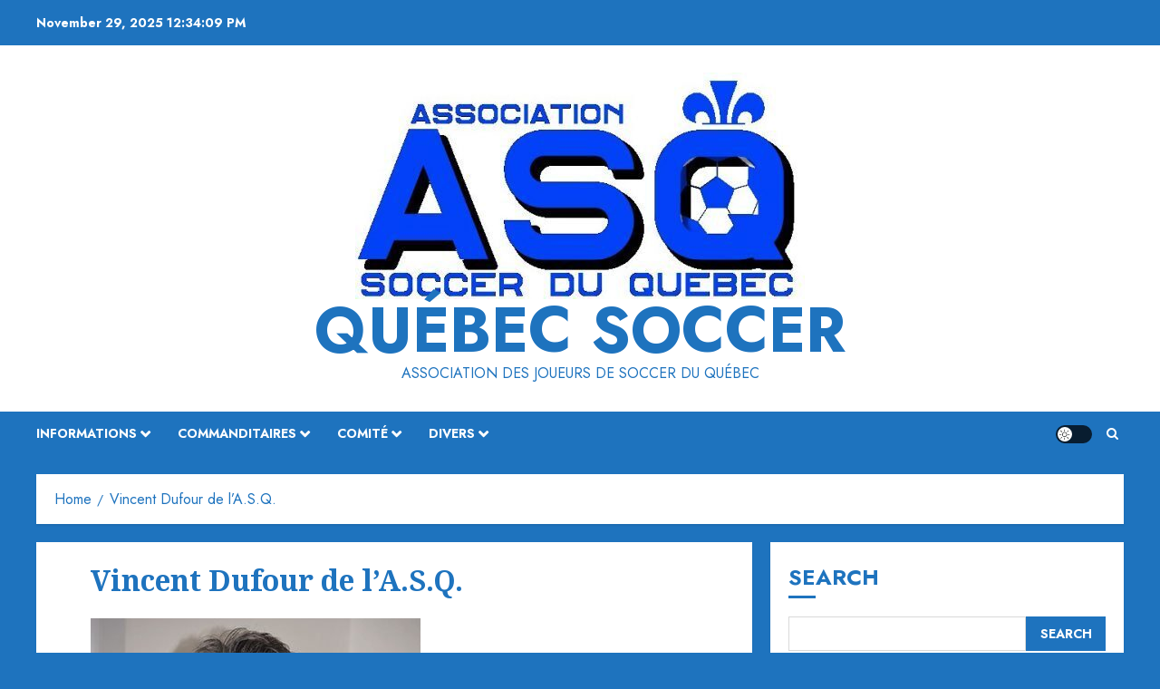

--- FILE ---
content_type: text/html; charset=UTF-8
request_url: https://quebecsoccer.com/vincent-dufour-de-la-s-q/
body_size: 40363
content:
<!doctype html>
<html dir="ltr" lang="en-US" prefix="og: https://ogp.me/ns#">
<head>
    <meta charset="UTF-8">
    <meta name="viewport" content="width=device-width, initial-scale=1">
    <link rel="profile" href="http://gmpg.org/xfn/11">

    	<style>img:is([sizes="auto" i], [sizes^="auto," i]) { contain-intrinsic-size: 3000px 1500px }</style>
	
		<!-- All in One SEO Pro 4.8.7.1 - aioseo.com -->
	<meta name="description" content="Vincent Dufour Président de Ligue de Développement Soccer 11 Vincent Dufour est un ancien footballeur et entraîneur français. Il est certifié D.E.P.F. Petit anecdote il est le plus jeune entraineur francais à avoir obtenu ce niveau et il a fini 2ième de sa classe derrière un certain Dider Deschamps. Ce diplome lui donne le droit" />
	<meta name="robots" content="max-image-preview:large" />
	<meta name="google-site-verification" content="1wHSFevUXEyNzksH3Z2RwM7mHp2WdQcrkBvsWKJCskw" />
	<link rel="canonical" href="https://quebecsoccer.com/vincent-dufour-de-la-s-q/" />
	<meta name="generator" content="All in One SEO Pro (AIOSEO) 4.8.7.1" />
		<meta property="og:locale" content="en_US" />
		<meta property="og:site_name" content="Québec Soccer - Association des Joueurs de  Soccer du Québec" />
		<meta property="og:type" content="article" />
		<meta property="og:title" content="Vincent Dufour de l’A.S.Q. - Québec Soccer" />
		<meta property="og:description" content="Vincent Dufour Président de Ligue de Développement Soccer 11 Vincent Dufour est un ancien footballeur et entraîneur français. Il est certifié D.E.P.F. Petit anecdote il est le plus jeune entraineur francais à avoir obtenu ce niveau et il a fini 2ième de sa classe derrière un certain Dider Deschamps. Ce diplome lui donne le droit" />
		<meta property="og:url" content="https://quebecsoccer.com/vincent-dufour-de-la-s-q/" />
		<meta property="og:image" content="https://quebecsoccer.com/wp-content/uploads/2020/07/cropped-cropped-ASQ-bleu-Logo-association-de-soccer-du-quebec-e1642116331134-2.jpg" />
		<meta property="og:image:secure_url" content="https://quebecsoccer.com/wp-content/uploads/2020/07/cropped-cropped-ASQ-bleu-Logo-association-de-soccer-du-quebec-e1642116331134-2.jpg" />
		<meta property="article:published_time" content="2021-04-23T16:51:36+00:00" />
		<meta property="article:modified_time" content="2021-04-23T16:51:37+00:00" />
		<meta property="article:publisher" content="https://www.facebook.com/LiguedesoccerDS11" />
		<meta name="twitter:card" content="summary_large_image" />
		<meta name="twitter:title" content="Vincent Dufour de l’A.S.Q. - Québec Soccer" />
		<meta name="twitter:description" content="Vincent Dufour Président de Ligue de Développement Soccer 11 Vincent Dufour est un ancien footballeur et entraîneur français. Il est certifié D.E.P.F. Petit anecdote il est le plus jeune entraineur francais à avoir obtenu ce niveau et il a fini 2ième de sa classe derrière un certain Dider Deschamps. Ce diplome lui donne le droit" />
		<meta name="twitter:image" content="https://quebecsoccer.com/wp-content/uploads/2020/07/cropped-cropped-ASQ-bleu-Logo-association-de-soccer-du-quebec-e1642116331134-2.jpg" />
		<script type="application/ld+json" class="aioseo-schema">
			{"@context":"https:\/\/schema.org","@graph":[{"@type":"BreadcrumbList","@id":"https:\/\/quebecsoccer.com\/vincent-dufour-de-la-s-q\/#breadcrumblist","itemListElement":[{"@type":"ListItem","@id":"https:\/\/quebecsoccer.com#listItem","position":1,"name":"Home","item":"https:\/\/quebecsoccer.com","nextItem":{"@type":"ListItem","@id":"https:\/\/quebecsoccer.com\/vincent-dufour-de-la-s-q\/#listItem","name":"Vincent Dufour de l&#8217;A.S.Q."}},{"@type":"ListItem","@id":"https:\/\/quebecsoccer.com\/vincent-dufour-de-la-s-q\/#listItem","position":2,"name":"Vincent Dufour de l&#8217;A.S.Q.","previousItem":{"@type":"ListItem","@id":"https:\/\/quebecsoccer.com#listItem","name":"Home"}}]},{"@type":"Organization","@id":"https:\/\/quebecsoccer.com\/#organization","name":"Qu\u00e9bec Soccer Association des Joueurs de  Soccer du Qu\u00e9bec","description":"#Association des Joueurs de  Soccer du Qu\u00e9bec","url":"https:\/\/quebecsoccer.com\/","telephone":"+15144950000","logo":{"@type":"ImageObject","url":"https:\/\/quebecsoccer.com\/wp-content\/uploads\/2020\/07\/cropped-ASQ-Logo-officiel-de_bleu_blanc_transparent-2.gif","@id":"https:\/\/quebecsoccer.com\/vincent-dufour-de-la-s-q\/#organizationLogo","width":596,"height":301},"image":{"@id":"https:\/\/quebecsoccer.com\/vincent-dufour-de-la-s-q\/#organizationLogo"},"sameAs":["https:\/\/www.facebook.com\/LiguedesoccerDS11"]},{"@type":"WebPage","@id":"https:\/\/quebecsoccer.com\/vincent-dufour-de-la-s-q\/#webpage","url":"https:\/\/quebecsoccer.com\/vincent-dufour-de-la-s-q\/","name":"Vincent Dufour de l\u2019A.S.Q. - Qu\u00e9bec Soccer","description":"Vincent Dufour Pr\u00e9sident de Ligue de D\u00e9veloppement Soccer 11 Vincent Dufour est un ancien footballeur et entra\u00eeneur fran\u00e7ais. Il est certifi\u00e9 D.E.P.F. Petit anecdote il est le plus jeune entraineur francais \u00e0 avoir obtenu ce niveau et il a fini 2i\u00e8me de sa classe derri\u00e8re un certain Dider Deschamps. Ce diplome lui donne le droit","inLanguage":"en-US","isPartOf":{"@id":"https:\/\/quebecsoccer.com\/#website"},"breadcrumb":{"@id":"https:\/\/quebecsoccer.com\/vincent-dufour-de-la-s-q\/#breadcrumblist"},"datePublished":"2021-04-23T12:51:36-04:00","dateModified":"2021-04-23T12:51:37-04:00"},{"@type":"WebSite","@id":"https:\/\/quebecsoccer.com\/#website","url":"https:\/\/quebecsoccer.com\/","name":"Qu\u00e9bec Soccer","description":"Association des Joueurs de  Soccer du Qu\u00e9bec","inLanguage":"en-US","publisher":{"@id":"https:\/\/quebecsoccer.com\/#organization"}}]}
		</script>
		<!-- All in One SEO Pro -->

<link rel='preload' href='https://fonts.googleapis.com/css?family=Jost:400,700|Noto+Serif:400,700&#038;subset=latin&#038;display=swap' as='style' onload="this.onload=null;this.rel='stylesheet'" type='text/css' media='all' crossorigin='anonymous'>

	<!-- This site is optimized with the Yoast SEO plugin v25.9 - https://yoast.com/wordpress/plugins/seo/ -->
	<title>Vincent Dufour de l’A.S.Q. - Québec Soccer</title>
	<meta name="description" content="Il Président Fondateur de la Ligue de Développement Soccer 11 de l&#039;ASQ et Président de L&#039; Institut JMG pour le Canada" />
	<link rel="canonical" href="https://quebecsoccer.com/vincent-dufour-de-la-s-q/" />
	<meta property="og:locale" content="en_US" />
	<meta property="og:type" content="article" />
	<meta property="og:title" content="Vincent Dufour de l&#039;A.S.Q. - Québec Soccer" />
	<meta property="og:description" content="Il Président Fondateur de la Ligue de Développement Soccer 11 de l&#039;ASQ et Président de L&#039; Institut JMG pour le Canada" />
	<meta property="og:url" content="https://quebecsoccer.com/vincent-dufour-de-la-s-q/" />
	<meta property="og:site_name" content="Québec Soccer" />
	<meta property="article:modified_time" content="2021-04-23T16:51:37+00:00" />
	<meta property="og:image" content="http://quebecsoccer.com/wp-content/uploads/2021/04/Vincent-Dufour-Manager-general-des-academies-Jean-Marc-GUILLOU.jpg" />
	<meta name="twitter:card" content="summary_large_image" />
	<meta name="twitter:label1" content="Est. reading time" />
	<meta name="twitter:data1" content="2 minutes" />
	<script type="application/ld+json" class="yoast-schema-graph">{"@context":"https://schema.org","@graph":[{"@type":"WebPage","@id":"https://quebecsoccer.com/vincent-dufour-de-la-s-q/","url":"https://quebecsoccer.com/vincent-dufour-de-la-s-q/","name":"Vincent Dufour de l'A.S.Q. - Québec Soccer","isPartOf":{"@id":"https://quebecsoccer.com/#website"},"primaryImageOfPage":{"@id":"https://quebecsoccer.com/vincent-dufour-de-la-s-q/#primaryimage"},"image":{"@id":"https://quebecsoccer.com/vincent-dufour-de-la-s-q/#primaryimage"},"thumbnailUrl":"http://quebecsoccer.com/wp-content/uploads/2021/04/Vincent-Dufour-Manager-general-des-academies-Jean-Marc-GUILLOU.jpg","datePublished":"2021-04-23T16:51:36+00:00","dateModified":"2021-04-23T16:51:37+00:00","description":"Il Président Fondateur de la Ligue de Développement Soccer 11 de l'ASQ et Président de L' Institut JMG pour le Canada","breadcrumb":{"@id":"https://quebecsoccer.com/vincent-dufour-de-la-s-q/#breadcrumb"},"inLanguage":"en-US","potentialAction":[{"@type":"ReadAction","target":["https://quebecsoccer.com/vincent-dufour-de-la-s-q/"]}]},{"@type":"ImageObject","inLanguage":"en-US","@id":"https://quebecsoccer.com/vincent-dufour-de-la-s-q/#primaryimage","url":"http://quebecsoccer.com/wp-content/uploads/2021/04/Vincent-Dufour-Manager-general-des-academies-Jean-Marc-GUILLOU.jpg","contentUrl":"http://quebecsoccer.com/wp-content/uploads/2021/04/Vincent-Dufour-Manager-general-des-academies-Jean-Marc-GUILLOU.jpg"},{"@type":"BreadcrumbList","@id":"https://quebecsoccer.com/vincent-dufour-de-la-s-q/#breadcrumb","itemListElement":[{"@type":"ListItem","position":1,"name":"Home","item":"https://quebecsoccer.com/"},{"@type":"ListItem","position":2,"name":"Vincent Dufour de l&#8217;A.S.Q."}]},{"@type":"WebSite","@id":"https://quebecsoccer.com/#website","url":"https://quebecsoccer.com/","name":"Québec Soccer","description":"Association des Joueurs de  Soccer du Québec","publisher":{"@id":"https://quebecsoccer.com/#organization"},"potentialAction":[{"@type":"SearchAction","target":{"@type":"EntryPoint","urlTemplate":"https://quebecsoccer.com/?s={search_term_string}"},"query-input":{"@type":"PropertyValueSpecification","valueRequired":true,"valueName":"search_term_string"}}],"inLanguage":"en-US"},{"@type":"Organization","@id":"https://quebecsoccer.com/#organization","name":"Québec Soccer","url":"https://quebecsoccer.com/","logo":{"@type":"ImageObject","inLanguage":"en-US","@id":"https://quebecsoccer.com/#/schema/logo/image/","url":"https://quebecsoccer.com/wp-content/uploads/2020/07/cropped-cropped-ASQ-bleu-Logo-association-de-soccer-du-quebec-e1642116331134-2.jpg","contentUrl":"https://quebecsoccer.com/wp-content/uploads/2020/07/cropped-cropped-ASQ-bleu-Logo-association-de-soccer-du-quebec-e1642116331134-2.jpg","width":496,"height":250,"caption":"Québec Soccer"},"image":{"@id":"https://quebecsoccer.com/#/schema/logo/image/"}}]}</script>
	<!-- / Yoast SEO plugin. -->


<link rel='dns-prefetch' href='//fonts.googleapis.com' />
<link rel='preconnect' href='https://fonts.googleapis.com' />
<link rel='preconnect' href='https://fonts.gstatic.com' />
<link rel="alternate" type="application/rss+xml" title="Québec Soccer &raquo; Feed" href="https://quebecsoccer.com/feed/" />
<link rel="alternate" type="application/rss+xml" title="Québec Soccer &raquo; Comments Feed" href="https://quebecsoccer.com/comments/feed/" />
<link rel="alternate" type="text/calendar" title="Québec Soccer &raquo; iCal Feed" href="https://quebecsoccer.com/evenements/?ical=1" />
		<!-- This site uses the Google Analytics by MonsterInsights plugin v9.8.0 - Using Analytics tracking - https://www.monsterinsights.com/ -->
							<script src="//www.googletagmanager.com/gtag/js?id=G-RWX2HYGZV4"  data-cfasync="false" data-wpfc-render="false" type="text/javascript" async></script>
			<script data-cfasync="false" data-wpfc-render="false" type="text/javascript">
				var mi_version = '9.8.0';
				var mi_track_user = true;
				var mi_no_track_reason = '';
								var MonsterInsightsDefaultLocations = {"page_location":"https:\/\/quebecsoccer.com\/vincent-dufour-de-la-s-q\/"};
								if ( typeof MonsterInsightsPrivacyGuardFilter === 'function' ) {
					var MonsterInsightsLocations = (typeof MonsterInsightsExcludeQuery === 'object') ? MonsterInsightsPrivacyGuardFilter( MonsterInsightsExcludeQuery ) : MonsterInsightsPrivacyGuardFilter( MonsterInsightsDefaultLocations );
				} else {
					var MonsterInsightsLocations = (typeof MonsterInsightsExcludeQuery === 'object') ? MonsterInsightsExcludeQuery : MonsterInsightsDefaultLocations;
				}

								var disableStrs = [
										'ga-disable-G-RWX2HYGZV4',
									];

				/* Function to detect opted out users */
				function __gtagTrackerIsOptedOut() {
					for (var index = 0; index < disableStrs.length; index++) {
						if (document.cookie.indexOf(disableStrs[index] + '=true') > -1) {
							return true;
						}
					}

					return false;
				}

				/* Disable tracking if the opt-out cookie exists. */
				if (__gtagTrackerIsOptedOut()) {
					for (var index = 0; index < disableStrs.length; index++) {
						window[disableStrs[index]] = true;
					}
				}

				/* Opt-out function */
				function __gtagTrackerOptout() {
					for (var index = 0; index < disableStrs.length; index++) {
						document.cookie = disableStrs[index] + '=true; expires=Thu, 31 Dec 2099 23:59:59 UTC; path=/';
						window[disableStrs[index]] = true;
					}
				}

				if ('undefined' === typeof gaOptout) {
					function gaOptout() {
						__gtagTrackerOptout();
					}
				}
								window.dataLayer = window.dataLayer || [];

				window.MonsterInsightsDualTracker = {
					helpers: {},
					trackers: {},
				};
				if (mi_track_user) {
					function __gtagDataLayer() {
						dataLayer.push(arguments);
					}

					function __gtagTracker(type, name, parameters) {
						if (!parameters) {
							parameters = {};
						}

						if (parameters.send_to) {
							__gtagDataLayer.apply(null, arguments);
							return;
						}

						if (type === 'event') {
														parameters.send_to = monsterinsights_frontend.v4_id;
							var hookName = name;
							if (typeof parameters['event_category'] !== 'undefined') {
								hookName = parameters['event_category'] + ':' + name;
							}

							if (typeof MonsterInsightsDualTracker.trackers[hookName] !== 'undefined') {
								MonsterInsightsDualTracker.trackers[hookName](parameters);
							} else {
								__gtagDataLayer('event', name, parameters);
							}
							
						} else {
							__gtagDataLayer.apply(null, arguments);
						}
					}

					__gtagTracker('js', new Date());
					__gtagTracker('set', {
						'developer_id.dZGIzZG': true,
											});
					if ( MonsterInsightsLocations.page_location ) {
						__gtagTracker('set', MonsterInsightsLocations);
					}
										__gtagTracker('config', 'G-RWX2HYGZV4', {"forceSSL":"true","link_attribution":"true"} );
										window.gtag = __gtagTracker;										(function () {
						/* https://developers.google.com/analytics/devguides/collection/analyticsjs/ */
						/* ga and __gaTracker compatibility shim. */
						var noopfn = function () {
							return null;
						};
						var newtracker = function () {
							return new Tracker();
						};
						var Tracker = function () {
							return null;
						};
						var p = Tracker.prototype;
						p.get = noopfn;
						p.set = noopfn;
						p.send = function () {
							var args = Array.prototype.slice.call(arguments);
							args.unshift('send');
							__gaTracker.apply(null, args);
						};
						var __gaTracker = function () {
							var len = arguments.length;
							if (len === 0) {
								return;
							}
							var f = arguments[len - 1];
							if (typeof f !== 'object' || f === null || typeof f.hitCallback !== 'function') {
								if ('send' === arguments[0]) {
									var hitConverted, hitObject = false, action;
									if ('event' === arguments[1]) {
										if ('undefined' !== typeof arguments[3]) {
											hitObject = {
												'eventAction': arguments[3],
												'eventCategory': arguments[2],
												'eventLabel': arguments[4],
												'value': arguments[5] ? arguments[5] : 1,
											}
										}
									}
									if ('pageview' === arguments[1]) {
										if ('undefined' !== typeof arguments[2]) {
											hitObject = {
												'eventAction': 'page_view',
												'page_path': arguments[2],
											}
										}
									}
									if (typeof arguments[2] === 'object') {
										hitObject = arguments[2];
									}
									if (typeof arguments[5] === 'object') {
										Object.assign(hitObject, arguments[5]);
									}
									if ('undefined' !== typeof arguments[1].hitType) {
										hitObject = arguments[1];
										if ('pageview' === hitObject.hitType) {
											hitObject.eventAction = 'page_view';
										}
									}
									if (hitObject) {
										action = 'timing' === arguments[1].hitType ? 'timing_complete' : hitObject.eventAction;
										hitConverted = mapArgs(hitObject);
										__gtagTracker('event', action, hitConverted);
									}
								}
								return;
							}

							function mapArgs(args) {
								var arg, hit = {};
								var gaMap = {
									'eventCategory': 'event_category',
									'eventAction': 'event_action',
									'eventLabel': 'event_label',
									'eventValue': 'event_value',
									'nonInteraction': 'non_interaction',
									'timingCategory': 'event_category',
									'timingVar': 'name',
									'timingValue': 'value',
									'timingLabel': 'event_label',
									'page': 'page_path',
									'location': 'page_location',
									'title': 'page_title',
									'referrer' : 'page_referrer',
								};
								for (arg in args) {
																		if (!(!args.hasOwnProperty(arg) || !gaMap.hasOwnProperty(arg))) {
										hit[gaMap[arg]] = args[arg];
									} else {
										hit[arg] = args[arg];
									}
								}
								return hit;
							}

							try {
								f.hitCallback();
							} catch (ex) {
							}
						};
						__gaTracker.create = newtracker;
						__gaTracker.getByName = newtracker;
						__gaTracker.getAll = function () {
							return [];
						};
						__gaTracker.remove = noopfn;
						__gaTracker.loaded = true;
						window['__gaTracker'] = __gaTracker;
					})();
									} else {
										console.log("");
					(function () {
						function __gtagTracker() {
							return null;
						}

						window['__gtagTracker'] = __gtagTracker;
						window['gtag'] = __gtagTracker;
					})();
									}
			</script>
			
							<!-- / Google Analytics by MonsterInsights -->
		<script type="text/javascript">
/* <![CDATA[ */
window._wpemojiSettings = {"baseUrl":"https:\/\/s.w.org\/images\/core\/emoji\/16.0.1\/72x72\/","ext":".png","svgUrl":"https:\/\/s.w.org\/images\/core\/emoji\/16.0.1\/svg\/","svgExt":".svg","source":{"concatemoji":"https:\/\/quebecsoccer.com\/wp-includes\/js\/wp-emoji-release.min.js?ver=6.8.3"}};
/*! This file is auto-generated */
!function(s,n){var o,i,e;function c(e){try{var t={supportTests:e,timestamp:(new Date).valueOf()};sessionStorage.setItem(o,JSON.stringify(t))}catch(e){}}function p(e,t,n){e.clearRect(0,0,e.canvas.width,e.canvas.height),e.fillText(t,0,0);var t=new Uint32Array(e.getImageData(0,0,e.canvas.width,e.canvas.height).data),a=(e.clearRect(0,0,e.canvas.width,e.canvas.height),e.fillText(n,0,0),new Uint32Array(e.getImageData(0,0,e.canvas.width,e.canvas.height).data));return t.every(function(e,t){return e===a[t]})}function u(e,t){e.clearRect(0,0,e.canvas.width,e.canvas.height),e.fillText(t,0,0);for(var n=e.getImageData(16,16,1,1),a=0;a<n.data.length;a++)if(0!==n.data[a])return!1;return!0}function f(e,t,n,a){switch(t){case"flag":return n(e,"\ud83c\udff3\ufe0f\u200d\u26a7\ufe0f","\ud83c\udff3\ufe0f\u200b\u26a7\ufe0f")?!1:!n(e,"\ud83c\udde8\ud83c\uddf6","\ud83c\udde8\u200b\ud83c\uddf6")&&!n(e,"\ud83c\udff4\udb40\udc67\udb40\udc62\udb40\udc65\udb40\udc6e\udb40\udc67\udb40\udc7f","\ud83c\udff4\u200b\udb40\udc67\u200b\udb40\udc62\u200b\udb40\udc65\u200b\udb40\udc6e\u200b\udb40\udc67\u200b\udb40\udc7f");case"emoji":return!a(e,"\ud83e\udedf")}return!1}function g(e,t,n,a){var r="undefined"!=typeof WorkerGlobalScope&&self instanceof WorkerGlobalScope?new OffscreenCanvas(300,150):s.createElement("canvas"),o=r.getContext("2d",{willReadFrequently:!0}),i=(o.textBaseline="top",o.font="600 32px Arial",{});return e.forEach(function(e){i[e]=t(o,e,n,a)}),i}function t(e){var t=s.createElement("script");t.src=e,t.defer=!0,s.head.appendChild(t)}"undefined"!=typeof Promise&&(o="wpEmojiSettingsSupports",i=["flag","emoji"],n.supports={everything:!0,everythingExceptFlag:!0},e=new Promise(function(e){s.addEventListener("DOMContentLoaded",e,{once:!0})}),new Promise(function(t){var n=function(){try{var e=JSON.parse(sessionStorage.getItem(o));if("object"==typeof e&&"number"==typeof e.timestamp&&(new Date).valueOf()<e.timestamp+604800&&"object"==typeof e.supportTests)return e.supportTests}catch(e){}return null}();if(!n){if("undefined"!=typeof Worker&&"undefined"!=typeof OffscreenCanvas&&"undefined"!=typeof URL&&URL.createObjectURL&&"undefined"!=typeof Blob)try{var e="postMessage("+g.toString()+"("+[JSON.stringify(i),f.toString(),p.toString(),u.toString()].join(",")+"));",a=new Blob([e],{type:"text/javascript"}),r=new Worker(URL.createObjectURL(a),{name:"wpTestEmojiSupports"});return void(r.onmessage=function(e){c(n=e.data),r.terminate(),t(n)})}catch(e){}c(n=g(i,f,p,u))}t(n)}).then(function(e){for(var t in e)n.supports[t]=e[t],n.supports.everything=n.supports.everything&&n.supports[t],"flag"!==t&&(n.supports.everythingExceptFlag=n.supports.everythingExceptFlag&&n.supports[t]);n.supports.everythingExceptFlag=n.supports.everythingExceptFlag&&!n.supports.flag,n.DOMReady=!1,n.readyCallback=function(){n.DOMReady=!0}}).then(function(){return e}).then(function(){var e;n.supports.everything||(n.readyCallback(),(e=n.source||{}).concatemoji?t(e.concatemoji):e.wpemoji&&e.twemoji&&(t(e.twemoji),t(e.wpemoji)))}))}((window,document),window._wpemojiSettings);
/* ]]> */
</script>

<link rel='stylesheet' id='blockspare-frontend-block-style-css-css' href='https://quebecsoccer.com/wp-content/plugins/blockspare/dist/style-blocks.css?ver=6.8.3' type='text/css' media='all' />
<link rel='stylesheet' id='sbi_styles-css' href='https://quebecsoccer.com/wp-content/plugins/instagram-feed/css/sbi-styles.min.css?ver=6.9.1' type='text/css' media='all' />
<style id='wp-emoji-styles-inline-css' type='text/css'>

	img.wp-smiley, img.emoji {
		display: inline !important;
		border: none !important;
		box-shadow: none !important;
		height: 1em !important;
		width: 1em !important;
		margin: 0 0.07em !important;
		vertical-align: -0.1em !important;
		background: none !important;
		padding: 0 !important;
	}
</style>
<link rel='stylesheet' id='wp-block-library-css' href='https://quebecsoccer.com/wp-includes/css/dist/block-library/style.min.css?ver=6.8.3' type='text/css' media='all' />
<style id='wp-block-library-theme-inline-css' type='text/css'>
.wp-block-audio :where(figcaption){color:#555;font-size:13px;text-align:center}.is-dark-theme .wp-block-audio :where(figcaption){color:#ffffffa6}.wp-block-audio{margin:0 0 1em}.wp-block-code{border:1px solid #ccc;border-radius:4px;font-family:Menlo,Consolas,monaco,monospace;padding:.8em 1em}.wp-block-embed :where(figcaption){color:#555;font-size:13px;text-align:center}.is-dark-theme .wp-block-embed :where(figcaption){color:#ffffffa6}.wp-block-embed{margin:0 0 1em}.blocks-gallery-caption{color:#555;font-size:13px;text-align:center}.is-dark-theme .blocks-gallery-caption{color:#ffffffa6}:root :where(.wp-block-image figcaption){color:#555;font-size:13px;text-align:center}.is-dark-theme :root :where(.wp-block-image figcaption){color:#ffffffa6}.wp-block-image{margin:0 0 1em}.wp-block-pullquote{border-bottom:4px solid;border-top:4px solid;color:currentColor;margin-bottom:1.75em}.wp-block-pullquote cite,.wp-block-pullquote footer,.wp-block-pullquote__citation{color:currentColor;font-size:.8125em;font-style:normal;text-transform:uppercase}.wp-block-quote{border-left:.25em solid;margin:0 0 1.75em;padding-left:1em}.wp-block-quote cite,.wp-block-quote footer{color:currentColor;font-size:.8125em;font-style:normal;position:relative}.wp-block-quote:where(.has-text-align-right){border-left:none;border-right:.25em solid;padding-left:0;padding-right:1em}.wp-block-quote:where(.has-text-align-center){border:none;padding-left:0}.wp-block-quote.is-large,.wp-block-quote.is-style-large,.wp-block-quote:where(.is-style-plain){border:none}.wp-block-search .wp-block-search__label{font-weight:700}.wp-block-search__button{border:1px solid #ccc;padding:.375em .625em}:where(.wp-block-group.has-background){padding:1.25em 2.375em}.wp-block-separator.has-css-opacity{opacity:.4}.wp-block-separator{border:none;border-bottom:2px solid;margin-left:auto;margin-right:auto}.wp-block-separator.has-alpha-channel-opacity{opacity:1}.wp-block-separator:not(.is-style-wide):not(.is-style-dots){width:100px}.wp-block-separator.has-background:not(.is-style-dots){border-bottom:none;height:1px}.wp-block-separator.has-background:not(.is-style-wide):not(.is-style-dots){height:2px}.wp-block-table{margin:0 0 1em}.wp-block-table td,.wp-block-table th{word-break:normal}.wp-block-table :where(figcaption){color:#555;font-size:13px;text-align:center}.is-dark-theme .wp-block-table :where(figcaption){color:#ffffffa6}.wp-block-video :where(figcaption){color:#555;font-size:13px;text-align:center}.is-dark-theme .wp-block-video :where(figcaption){color:#ffffffa6}.wp-block-video{margin:0 0 1em}:root :where(.wp-block-template-part.has-background){margin-bottom:0;margin-top:0;padding:1.25em 2.375em}
</style>
<link rel='stylesheet' id='fontawesome-css' href='https://quebecsoccer.com/wp-content/plugins/blockspare/assets/fontawesome/css/all.css?ver=6.8.3' type='text/css' media='all' />
<style id='global-styles-inline-css' type='text/css'>
:root{--wp--preset--aspect-ratio--square: 1;--wp--preset--aspect-ratio--4-3: 4/3;--wp--preset--aspect-ratio--3-4: 3/4;--wp--preset--aspect-ratio--3-2: 3/2;--wp--preset--aspect-ratio--2-3: 2/3;--wp--preset--aspect-ratio--16-9: 16/9;--wp--preset--aspect-ratio--9-16: 9/16;--wp--preset--color--black: #000000;--wp--preset--color--cyan-bluish-gray: #abb8c3;--wp--preset--color--white: #ffffff;--wp--preset--color--pale-pink: #f78da7;--wp--preset--color--vivid-red: #cf2e2e;--wp--preset--color--luminous-vivid-orange: #ff6900;--wp--preset--color--luminous-vivid-amber: #fcb900;--wp--preset--color--light-green-cyan: #7bdcb5;--wp--preset--color--vivid-green-cyan: #00d084;--wp--preset--color--pale-cyan-blue: #8ed1fc;--wp--preset--color--vivid-cyan-blue: #0693e3;--wp--preset--color--vivid-purple: #9b51e0;--wp--preset--gradient--vivid-cyan-blue-to-vivid-purple: linear-gradient(135deg,rgba(6,147,227,1) 0%,rgb(155,81,224) 100%);--wp--preset--gradient--light-green-cyan-to-vivid-green-cyan: linear-gradient(135deg,rgb(122,220,180) 0%,rgb(0,208,130) 100%);--wp--preset--gradient--luminous-vivid-amber-to-luminous-vivid-orange: linear-gradient(135deg,rgba(252,185,0,1) 0%,rgba(255,105,0,1) 100%);--wp--preset--gradient--luminous-vivid-orange-to-vivid-red: linear-gradient(135deg,rgba(255,105,0,1) 0%,rgb(207,46,46) 100%);--wp--preset--gradient--very-light-gray-to-cyan-bluish-gray: linear-gradient(135deg,rgb(238,238,238) 0%,rgb(169,184,195) 100%);--wp--preset--gradient--cool-to-warm-spectrum: linear-gradient(135deg,rgb(74,234,220) 0%,rgb(151,120,209) 20%,rgb(207,42,186) 40%,rgb(238,44,130) 60%,rgb(251,105,98) 80%,rgb(254,248,76) 100%);--wp--preset--gradient--blush-light-purple: linear-gradient(135deg,rgb(255,206,236) 0%,rgb(152,150,240) 100%);--wp--preset--gradient--blush-bordeaux: linear-gradient(135deg,rgb(254,205,165) 0%,rgb(254,45,45) 50%,rgb(107,0,62) 100%);--wp--preset--gradient--luminous-dusk: linear-gradient(135deg,rgb(255,203,112) 0%,rgb(199,81,192) 50%,rgb(65,88,208) 100%);--wp--preset--gradient--pale-ocean: linear-gradient(135deg,rgb(255,245,203) 0%,rgb(182,227,212) 50%,rgb(51,167,181) 100%);--wp--preset--gradient--electric-grass: linear-gradient(135deg,rgb(202,248,128) 0%,rgb(113,206,126) 100%);--wp--preset--gradient--midnight: linear-gradient(135deg,rgb(2,3,129) 0%,rgb(40,116,252) 100%);--wp--preset--font-size--small: 13px;--wp--preset--font-size--medium: 20px;--wp--preset--font-size--large: 36px;--wp--preset--font-size--x-large: 42px;--wp--preset--spacing--20: 0.44rem;--wp--preset--spacing--30: 0.67rem;--wp--preset--spacing--40: 1rem;--wp--preset--spacing--50: 1.5rem;--wp--preset--spacing--60: 2.25rem;--wp--preset--spacing--70: 3.38rem;--wp--preset--spacing--80: 5.06rem;--wp--preset--shadow--natural: 6px 6px 9px rgba(0, 0, 0, 0.2);--wp--preset--shadow--deep: 12px 12px 50px rgba(0, 0, 0, 0.4);--wp--preset--shadow--sharp: 6px 6px 0px rgba(0, 0, 0, 0.2);--wp--preset--shadow--outlined: 6px 6px 0px -3px rgba(255, 255, 255, 1), 6px 6px rgba(0, 0, 0, 1);--wp--preset--shadow--crisp: 6px 6px 0px rgba(0, 0, 0, 1);}:root { --wp--style--global--content-size: 740px;--wp--style--global--wide-size: 1140px; }:where(body) { margin: 0; }.wp-site-blocks > .alignleft { float: left; margin-right: 2em; }.wp-site-blocks > .alignright { float: right; margin-left: 2em; }.wp-site-blocks > .aligncenter { justify-content: center; margin-left: auto; margin-right: auto; }:where(.wp-site-blocks) > * { margin-block-start: 24px; margin-block-end: 0; }:where(.wp-site-blocks) > :first-child { margin-block-start: 0; }:where(.wp-site-blocks) > :last-child { margin-block-end: 0; }:root { --wp--style--block-gap: 24px; }:root :where(.is-layout-flow) > :first-child{margin-block-start: 0;}:root :where(.is-layout-flow) > :last-child{margin-block-end: 0;}:root :where(.is-layout-flow) > *{margin-block-start: 24px;margin-block-end: 0;}:root :where(.is-layout-constrained) > :first-child{margin-block-start: 0;}:root :where(.is-layout-constrained) > :last-child{margin-block-end: 0;}:root :where(.is-layout-constrained) > *{margin-block-start: 24px;margin-block-end: 0;}:root :where(.is-layout-flex){gap: 24px;}:root :where(.is-layout-grid){gap: 24px;}.is-layout-flow > .alignleft{float: left;margin-inline-start: 0;margin-inline-end: 2em;}.is-layout-flow > .alignright{float: right;margin-inline-start: 2em;margin-inline-end: 0;}.is-layout-flow > .aligncenter{margin-left: auto !important;margin-right: auto !important;}.is-layout-constrained > .alignleft{float: left;margin-inline-start: 0;margin-inline-end: 2em;}.is-layout-constrained > .alignright{float: right;margin-inline-start: 2em;margin-inline-end: 0;}.is-layout-constrained > .aligncenter{margin-left: auto !important;margin-right: auto !important;}.is-layout-constrained > :where(:not(.alignleft):not(.alignright):not(.alignfull)){max-width: var(--wp--style--global--content-size);margin-left: auto !important;margin-right: auto !important;}.is-layout-constrained > .alignwide{max-width: var(--wp--style--global--wide-size);}body .is-layout-flex{display: flex;}.is-layout-flex{flex-wrap: wrap;align-items: center;}.is-layout-flex > :is(*, div){margin: 0;}body .is-layout-grid{display: grid;}.is-layout-grid > :is(*, div){margin: 0;}body{padding-top: 0px;padding-right: 0px;padding-bottom: 0px;padding-left: 0px;}a:where(:not(.wp-element-button)){text-decoration: none;}:root :where(.wp-element-button, .wp-block-button__link){background-color: #32373c;border-width: 0;color: #fff;font-family: inherit;font-size: inherit;line-height: inherit;padding: calc(0.667em + 2px) calc(1.333em + 2px);text-decoration: none;}.has-black-color{color: var(--wp--preset--color--black) !important;}.has-cyan-bluish-gray-color{color: var(--wp--preset--color--cyan-bluish-gray) !important;}.has-white-color{color: var(--wp--preset--color--white) !important;}.has-pale-pink-color{color: var(--wp--preset--color--pale-pink) !important;}.has-vivid-red-color{color: var(--wp--preset--color--vivid-red) !important;}.has-luminous-vivid-orange-color{color: var(--wp--preset--color--luminous-vivid-orange) !important;}.has-luminous-vivid-amber-color{color: var(--wp--preset--color--luminous-vivid-amber) !important;}.has-light-green-cyan-color{color: var(--wp--preset--color--light-green-cyan) !important;}.has-vivid-green-cyan-color{color: var(--wp--preset--color--vivid-green-cyan) !important;}.has-pale-cyan-blue-color{color: var(--wp--preset--color--pale-cyan-blue) !important;}.has-vivid-cyan-blue-color{color: var(--wp--preset--color--vivid-cyan-blue) !important;}.has-vivid-purple-color{color: var(--wp--preset--color--vivid-purple) !important;}.has-black-background-color{background-color: var(--wp--preset--color--black) !important;}.has-cyan-bluish-gray-background-color{background-color: var(--wp--preset--color--cyan-bluish-gray) !important;}.has-white-background-color{background-color: var(--wp--preset--color--white) !important;}.has-pale-pink-background-color{background-color: var(--wp--preset--color--pale-pink) !important;}.has-vivid-red-background-color{background-color: var(--wp--preset--color--vivid-red) !important;}.has-luminous-vivid-orange-background-color{background-color: var(--wp--preset--color--luminous-vivid-orange) !important;}.has-luminous-vivid-amber-background-color{background-color: var(--wp--preset--color--luminous-vivid-amber) !important;}.has-light-green-cyan-background-color{background-color: var(--wp--preset--color--light-green-cyan) !important;}.has-vivid-green-cyan-background-color{background-color: var(--wp--preset--color--vivid-green-cyan) !important;}.has-pale-cyan-blue-background-color{background-color: var(--wp--preset--color--pale-cyan-blue) !important;}.has-vivid-cyan-blue-background-color{background-color: var(--wp--preset--color--vivid-cyan-blue) !important;}.has-vivid-purple-background-color{background-color: var(--wp--preset--color--vivid-purple) !important;}.has-black-border-color{border-color: var(--wp--preset--color--black) !important;}.has-cyan-bluish-gray-border-color{border-color: var(--wp--preset--color--cyan-bluish-gray) !important;}.has-white-border-color{border-color: var(--wp--preset--color--white) !important;}.has-pale-pink-border-color{border-color: var(--wp--preset--color--pale-pink) !important;}.has-vivid-red-border-color{border-color: var(--wp--preset--color--vivid-red) !important;}.has-luminous-vivid-orange-border-color{border-color: var(--wp--preset--color--luminous-vivid-orange) !important;}.has-luminous-vivid-amber-border-color{border-color: var(--wp--preset--color--luminous-vivid-amber) !important;}.has-light-green-cyan-border-color{border-color: var(--wp--preset--color--light-green-cyan) !important;}.has-vivid-green-cyan-border-color{border-color: var(--wp--preset--color--vivid-green-cyan) !important;}.has-pale-cyan-blue-border-color{border-color: var(--wp--preset--color--pale-cyan-blue) !important;}.has-vivid-cyan-blue-border-color{border-color: var(--wp--preset--color--vivid-cyan-blue) !important;}.has-vivid-purple-border-color{border-color: var(--wp--preset--color--vivid-purple) !important;}.has-vivid-cyan-blue-to-vivid-purple-gradient-background{background: var(--wp--preset--gradient--vivid-cyan-blue-to-vivid-purple) !important;}.has-light-green-cyan-to-vivid-green-cyan-gradient-background{background: var(--wp--preset--gradient--light-green-cyan-to-vivid-green-cyan) !important;}.has-luminous-vivid-amber-to-luminous-vivid-orange-gradient-background{background: var(--wp--preset--gradient--luminous-vivid-amber-to-luminous-vivid-orange) !important;}.has-luminous-vivid-orange-to-vivid-red-gradient-background{background: var(--wp--preset--gradient--luminous-vivid-orange-to-vivid-red) !important;}.has-very-light-gray-to-cyan-bluish-gray-gradient-background{background: var(--wp--preset--gradient--very-light-gray-to-cyan-bluish-gray) !important;}.has-cool-to-warm-spectrum-gradient-background{background: var(--wp--preset--gradient--cool-to-warm-spectrum) !important;}.has-blush-light-purple-gradient-background{background: var(--wp--preset--gradient--blush-light-purple) !important;}.has-blush-bordeaux-gradient-background{background: var(--wp--preset--gradient--blush-bordeaux) !important;}.has-luminous-dusk-gradient-background{background: var(--wp--preset--gradient--luminous-dusk) !important;}.has-pale-ocean-gradient-background{background: var(--wp--preset--gradient--pale-ocean) !important;}.has-electric-grass-gradient-background{background: var(--wp--preset--gradient--electric-grass) !important;}.has-midnight-gradient-background{background: var(--wp--preset--gradient--midnight) !important;}.has-small-font-size{font-size: var(--wp--preset--font-size--small) !important;}.has-medium-font-size{font-size: var(--wp--preset--font-size--medium) !important;}.has-large-font-size{font-size: var(--wp--preset--font-size--large) !important;}.has-x-large-font-size{font-size: var(--wp--preset--font-size--x-large) !important;}
:root :where(.wp-block-pullquote){font-size: 1.5em;line-height: 1.6;}
</style>
<link rel='stylesheet' id='events-manager-css' href='https://quebecsoccer.com/wp-content/plugins/events-manager/includes/css/events-manager.min.css?ver=7.1.7' type='text/css' media='all' />
<style id='events-manager-inline-css' type='text/css'>
body .em { --font-family : inherit; --font-weight : inherit; --font-size : 1em; --line-height : inherit; }
</style>
<link rel='stylesheet' id='popb_admin_top_menu_styles_csm-css' href='https://quebecsoccer.com/wp-content/plugins/page-builder-add/styles/admin-csm-menu-styles.css?ver=6.8.3' type='text/css' media='all' />
<link rel='stylesheet' id='chromenews-google-fonts-css' href='https://fonts.googleapis.com/css?family=Jost:400,700|Noto+Serif:400,700&#038;subset=latin&#038;display=swap' type='text/css' media='all' />
<link rel='stylesheet' id='chromenews-icons-css' href='https://quebecsoccer.com/wp-content/themes/chromenews-pro/assets/icons/style.css?ver=5.5.0' type='text/css' media='all' />
<link rel='stylesheet' id='bootstrap-css' href='https://quebecsoccer.com/wp-content/themes/chromenews-pro/assets/bootstrap/css/bootstrap.min.css?ver=5.5.0' type='text/css' media='all' />
<link rel='stylesheet' id='chromenews-style-css' href='https://quebecsoccer.com/wp-content/themes/chromenews-pro/style.css?ver=6.8.3' type='text/css' media='all' />
<style id='chromenews-style-inline-css' type='text/css'>

                    body.aft-dark-mode #loader::before{
            border-color: #000000;
            }
            body.aft-dark-mode #sidr,
            body.aft-dark-mode,
            body.aft-dark-mode.custom-background,
            body.aft-dark-mode #af-preloader {
            background-color: #000000;
            }
        
                    body.aft-light-mode #loader::before{
            border-color: #1e73be ;
            }
            body.aft-light-mode #sidr,
            body.aft-light-mode #af-preloader,
            body.aft-light-mode {
            background-color: #1e73be ;
            }
        
        
            body.aft-light-mode .chromenews-widget.widget_text a,
            body.aft-light-mode .chromenews-widget .textwidget a,
            body.aft-light-mode .entry-content > ul a, 
            body.aft-light-mode .entry-content > ul a:visited,
            body.aft-light-mode .entry-content > ol a, 
            body.aft-light-mode .entry-content > ol a:visited,
            body.aft-light-mode .entry-content > p a, 
            body.aft-light-mode .entry-content > p a:visited, 
            body.aft-light-mode .entry-content h1:not(.awpa-display-name) a,
            body.aft-light-mode .entry-content h2:not(.awpa-display-name) a,
            body.aft-light-mode .entry-content h3:not(.awpa-display-name) a,
            body.aft-light-mode .entry-content h4:not(.awpa-display-name) a,
            body.aft-light-mode .entry-content h5:not(.awpa-display-name) a,
            body.aft-light-mode .entry-content h6:not(.awpa-display-name) a,

            body.aft-light-mode .entry-content > ol a:hover,
            body.aft-light-mode .entry-content > ul a:hover,
            body.aft-light-mode .entry-content > p a:hover,

            #wp-calendar tbody td a,
            .comment-content > p a,
            .wp-calendar-nav a,
            p a,
            a,
            a:hover, a:focus, a:active, a:visited,
            .comment-form a{
                color : #0987f5 ;
            }

        
                    body:not(.single) .aft-archive-wrapper .no-post-image.read-single:not(.grid-design-texts-over-image) span.min-read ,
            body:not(.single) .aft-archive-wrapper .no-post-image:not(.grid-design-texts-over-image) .read-single span.min-read,
            body.aft-light-mode .wp-block-latest-posts__post-author,
            body.aft-light-mode .wp-block-latest-posts__post-date,
            body.aft-light-mode .read-single:not(.af-cat-widget-carousel) .read-categories:not(.categories-inside-image) .cat-links li a,


            body.aft-light-mode .entry-content > [class*="wp-block-"] a.wp-block-file__button:not(.has-text-color):hover,
            body.aft-light-mode .entry-content > [class*="wp-block-"] a:not(.has-text-color),

            .aft-light-mode .comment-body .reply a, 
            .aft-light-mode footer.comment-meta a ,
            
            .aft-light-mode .wp-block-tag-cloud a,
            .aft-light-mode .tagcloud a,

            body.aft-light-mode .aft-see-more a,
            .aft-light-mode legend,

            body.aft-light-mode .woocommerce-info,
            body.aft-light-mode .woocommerce-info a,

            .aft-light-mode .aft-main-banner-section.aft-banner-background-default:not(.data-bg) .af-slick-navcontrols .slide-icon,
            .aft-light-mode .aft-main-banner-section.aft-banner-background-default:not(.data-bg) .af-youtube-slider .slide-icon,
            .aft-light-mode .aft-main-banner-section.aft-banner-background-default:not(.data-bg) .aft-yt-video-item-wrapper .slide-icon,

            .aft-light-mode .af-slick-navcontrols .slide-icon,
            .aft-light-mode .af-youtube-slider .slide-icon,
            .aft-light-mode .aft-yt-video-item-wrapper .slide-icon,

            .aft-dark-mode .aft-main-banner-section.aft-banner-background-alternative:not(.data-bg) .aft-main-banner-wrapper .widget-title .heading-line,
            .aft-dark-mode .aft-main-banner-section.aft-banner-background-alternative:not(.data-bg) .af-slick-navcontrols .slide-icon,
            .aft-dark-mode .aft-main-banner-section.aft-banner-background-alternative:not(.data-bg) .af-youtube-slider .slide-icon,
            .aft-dark-mode .aft-main-banner-section.aft-banner-background-alternative:not(.data-bg) .aft-yt-video-item-wrapper .slide-icon,
            .aft-dark-mode .aft-main-banner-section.aft-banner-background-alternative:not(.data-bg) .widget-title .heading-line,
            .aft-dark-mode .aft-main-banner-section.aft-banner-background-alternative:not(.data-bg) .aft-posts-tabs-panel .nav-tabs>li>a,
            .aft-dark-mode .aft-main-banner-section.aft-banner-background-alternative:not(.data-bg) .aft-comment-view-share > span > a,
            .aft-dark-mode .aft-main-banner-section.aft-banner-background-alternative:not(.data-bg) .read-single:not(.grid-design-texts-over-image) .read-details .entry-meta span,
            .aft-dark-mode .aft-main-banner-section.aft-banner-background-alternative:not(.data-bg) .featured-category-item .read-img a,
            .aft-dark-mode .aft-main-banner-section.aft-banner-background-alternative:not(.data-bg) .widget-title,
            .aft-dark-mode .aft-main-banner-section.aft-banner-background-alternative:not(.data-bg) .header-after1,

            .aft-light-mode .aft-main-banner-section.aft-banner-background-default:not(.data-bg) .widget-title .heading-line,
            .aft-light-mode .aft-main-banner-section.aft-banner-background-default:not(.data-bg) .aft-posts-tabs-panel .nav-tabs>li>a,
            .aft-light-mode .aft-main-banner-section.aft-banner-background-default:not(.data-bg) .read-single:not(.grid-design-texts-over-image) .aft-comment-view-share > span > a,
            .aft-light-mode .aft-main-banner-section.aft-banner-background-default:not(.data-bg) .read-single:not(.grid-design-texts-over-image) .read-details .entry-meta span,
            .aft-light-mode .aft-main-banner-section.aft-banner-background-default:not(.data-bg) .featured-category-item .read-img a,
            .aft-light-mode .aft-main-banner-section.aft-banner-background-default:not(.data-bg) .widget-title,
            .aft-light-mode .aft-main-banner-section.aft-banner-background-default:not(.data-bg) .header-after1,

            body.aft-light-mode .page-title,
            body.aft-light-mode h1.entry-title,
            body.aft-light-mode .widget-title,
            body.aft-light-mode .header-after1,
            body.aft-light-mode .shop_table a,
            body.aft-light-mode table.cart a, 
            body.aft-light-mode .product_meta a,
            body.aft-light-mode.woocommerce div.product p.price, 
            body.aft-light-mode.woocommerce div.product span.price,
            body.aft-light-mode.woocommerce div.product form.cart .group_table td.woocommerce-grouped-product-list-item__label a,
            body.aft-light-mode.woocommerce div.product form.cart .variations th,
            body.aft-light-mode .woocommerce-review-link,
            body.aft-light-mode .woocommerce-ordering select,
            body.aft-light-mode.woocommerce div.product form.cart .variations select,
            body.aft-light-mode.woocommerce div.product form.cart .reset_variations,
            body.aft-light-mode.woocommerce #reviews #comments ol.commentlist li .meta,
            body.aft-light-mode.woocommerce nav.woocommerce-pagination ul li .page-numbers,
            body.aft-light-mode.woocommerce div.product .woocommerce-tabs ul.tabs li:not(.active) a,
            body.aft-light-mode .woocommerce-MyAccount-content a,
            body.aft-light-mode .woocommerce-MyAccount-navigation a,
            body.aft-light-mode .woocommerce-form a,
            body.aft-light-mode ul.products .woocommerce-loop-product__title,
            body.aft-light-mode ul.products li.product .price,
            body.aft-light-mode .entry-content > [class*="wp-block-"] .woocommerce a:not(.has-text-color).button:hover,
            body.aft-light-mode pre .woocommerce,
            body.aft-light-mode .wp-block-tag-cloud a,
            body.aft-light-mode .tagcloud a,
            body.aft-light-mode .wp-post-author-meta h4 a,
            body.aft-light-mode .wp-post-author-meta .wp-post-author-meta-more-posts a,
            body.aft-light-mode .wp_post_author_widget .awpa-display-name,
            body.aft-light-mode .af-breadcrumbs a,
            body.aft-light-mode .chromenews-pagination .nav-links .page-numbers,
            body.aft-light-mode .chromenews-widget ol.wp-block-latest-comments > li a,

            body.aft-light-mode .widget-title .heading-line,
            body.aft-light-mode .wp_post_author_widget .widget-title .header-after,
            body.aft-light-mode .widget > ul > li a,
            .aft-light-mode .nav-links a,
            body.aft-light-mode mark,

            body.aft-light-mode .aft-posts-tabs-panel .nav-tabs>li>a,
            body.aft-light-mode.single span.tags-links a,
            body.aft-light-mode .page-title,
            body.aft-light-mode h1.entry-title,
            body.aft-light-mode .aft-popular-taxonomies-lists ul li a,
            body.aft-light-mode #wp-calendar thead,
            body.aft-light-mode #wp-calendar tbody,
            body.aft-light-mode #wp-calendar caption,
            body.aft-light-mode h3,
            body.aft-light-mode .aft-readmore-wrapper a.aft-readmore,
            body.aft-light-mode #secondary .chromenews-widget ul[class*="wp-block-"] a,
            body.aft-light-mode #secondary .chromenews-widget ol[class*="wp-block-"] a,
            body.aft-light-mode .author-links a,
            body.aft-light-mode .main-navigation ul.children li a,

            body.aft-light-mode .read-details .entry-meta span,
            body.aft-light-mode .aft-comment-view-share > span > a,
            body.aft-light-mode h4.af-author-display-name,
            body.aft-light-mode .wp-block-image figcaption,
            body.aft-light-mode ul.trail-items li a,
            body.aft-light-mode #sidr,
            body.aft-light-mode {
            color: #1e73be;
            }

            body.aft-light-mode .entry-content p.wp-block-tag-cloud a,
            body.aft-light-mode .entry-content p.tagcloud a,
            body.aft-light-mode .entry-content > [class*="wp-block-"].is-style-outline .wp-block-button__link:hover,
            body.aft-light-mode.single .entry-content-wrap .post-excerpt,
            body.aft-light-mode.single-post.aft-single-full-header .post-excerpt,
            body.aft-light-mode .aft-readmore-wrapper a.aft-readmore,
            body.aft-light-mode .wp-post-author-meta .wp-post-author-meta-more-posts a,
            body.aft-light-mode .wp-post-author-meta a,
            body.aft-light-mode.single-post .entry-header .af-post-format i{
            border-color: #1e73be;
            }

            body.aft-light-mode.single .entry-content-wrap .post-excerpt::before,
            body.aft-light-mode.single-post.aft-single-full-header .post-excerpt::before {
            background-color: #1e73be;
            }

        
        
            body .chromenews-header .top-header{
            background-color: #1e73be;
            }

        
        
            body .chromenews-header .date-bar-left,
            body .chromenews-header .top-header{
            color: #ffffff;
            }

            body .header-layout-compressed-full .offcanvas-menu span{
            background-color: #ffffff;
            }

            body .chromenews-header .aft-small-social-menu ul li a{
            color: #ffffff ;
            }

        
        
            body.aft-light-mode .entry-content > .wp-block-table table tbody a:not(.has-text-color),
            body.aft-dark-mode .entry-content > .wp-block-table table tbody a:not(.has-text-color),
            body.aft-dark-mode .chromenews-widget.widget_text a,
            body.aft-dark-mode .chromenews-widget .textwidget a,
            body.aft-dark-mode .entry-content > ul a, body.aft-dark-mode .entry-content > ul a:visited,
            body.aft-dark-mode .entry-content > ol a, body.aft-dark-mode .entry-content > ol a:visited,
            body.aft-dark-mode .entry-content > p a, 
            body.aft-dark-mode .entry-content > p a:visited, 
            body.aft-dark-mode .entry-content h1:not(.awpa-display-name) a,
            body.aft-dark-mode .entry-content h2:not(.awpa-display-name) a,
            body.aft-dark-mode .entry-content h3:not(.awpa-display-name) a,
            body.aft-dark-mode .entry-content h4:not(.awpa-display-name) a,
            body.aft-dark-mode .entry-content h5:not(.awpa-display-name) a,
            body.aft-dark-mode .entry-content h6:not(.awpa-display-name) a,

            body.aft-dark-mode .entry-content > ol a:hover,
            body.aft-dark-mode .entry-content > ul a:hover,
            body.aft-dark-mode .entry-content > p a:hover{
                color : #0987f5 ;
            }

        
                    
            body.aft-dark-mode .af-breadcrumbs a, 
            .aft-dark-mode legend,
            .aft-dark-mode .comment-body .reply a, 
            .aft-dark-mode footer.comment-meta a ,

            body.aft-dark-mode .wp-block-latest-posts__post-author,
            body.aft-dark-mode .wp-block-latest-posts__post-date,

            body.aft-dark-mode .entry-content > [class*="wp-block-"] a.wp-block-file__button:not(.has-text-color):hover,
            body.aft-dark-mode .entry-content > [class*="wp-block-"] .is-style-outline a.wp-block-button__link:hover,

            body.aft-dark-mode .entry-content > [class*="wp-block-"] a:not(.has-text-color),
            body.aft-dark-mode .entry-content > [class*="wp-block-"] a:not(.has-text-color):hover,

            body.aft-dark-mode .woocommerce-info,
            body.aft-dark-mode .woocommerce-info a,

            body.aft-dark-mode .aft-see-more a,
            body.aft-dark-mode legend,

            .aft-dark-mode .wp-block-tag-cloud a,
            .aft-dark-mode .tagcloud a,

            .aft-light-mode .aft-main-banner-section.aft-banner-background-alternative:not(.data-bg) .af-slick-navcontrols .slide-icon,
            .aft-light-mode .aft-main-banner-section.aft-banner-background-alternative:not(.data-bg) .af-youtube-slider .slide-icon,
            .aft-light-mode .aft-main-banner-section.aft-banner-background-alternative:not(.data-bg) .aft-yt-video-item-wrapper .slide-icon,
            .aft-light-mode .aft-main-banner-section.aft-banner-background-alternative:not(.data-bg) .widget-title .heading-line,
            .aft-light-mode .aft-main-banner-section.aft-banner-background-alternative:not(.data-bg) .aft-posts-tabs-panel .nav-tabs>li>a,
            .aft-light-mode .aft-main-banner-section.aft-banner-background-alternative:not(.data-bg) .aft-comment-view-share > span > a,
            .aft-light-mode .aft-main-banner-section.aft-banner-background-alternative:not(.data-bg) .read-single:not(.grid-design-texts-over-image) .read-details .entry-meta span,
            .aft-light-mode .aft-main-banner-section.aft-banner-background-alternative:not(.data-bg) .read-single:not(.grid-design-texts-over-image) .read-details .entry-meta span a,
            .aft-light-mode .aft-main-banner-section.aft-banner-background-alternative:not(.data-bg) .featured-category-item .read-img a,
            .aft-light-mode .aft-main-banner-section.aft-banner-background-alternative:not(.data-bg) .widget-title,
            .aft-light-mode .aft-main-banner-section.aft-banner-background-alternative:not(.data-bg) .header-after1,

            .aft-dark-mode .aft-main-banner-section.aft-banner-background-default:not(.data-bg) .af-slick-navcontrols .slide-icon,
            .aft-dark-mode .aft-main-banner-section.aft-banner-background-default:not(.data-bg) .af-youtube-slider .slide-icon,
            .aft-dark-mode .aft-main-banner-section.aft-banner-background-default:not(.data-bg) .aft-yt-video-item-wrapper .slide-icon,

            .aft-dark-mode .aft-main-banner-section.aft-banner-background-default:not(.data-bg) .widget-title .heading-line,
            .aft-dark-mode .aft-main-banner-section.aft-banner-background-default:not(.data-bg) .aft-posts-tabs-panel .nav-tabs>li>a,
            .aft-dark-mode .aft-main-banner-section.aft-banner-background-default:not(.data-bg) .read-single:not(.grid-design-texts-over-image) .aft-comment-view-share > span > a,
            .aft-dark-mode .aft-main-banner-section.aft-banner-background-default:not(.data-bg) .read-single:not(.grid-design-texts-over-image) .read-details .entry-meta span,
            .aft-dark-mode .aft-main-banner-section.aft-banner-background-default:not(.data-bg) .featured-category-item .read-img a,
            .aft-dark-mode .aft-main-banner-section.aft-banner-background-default:not(.data-bg) .widget-title,
            .aft-dark-mode .aft-main-banner-section.aft-banner-background-default:not(.data-bg) .header-after1,

            .aft-dark-mode .af-slick-navcontrols .slide-icon,
            .aft-dark-mode .af-youtube-slider .slide-icon,
            .aft-dark-mode .aft-yt-video-item-wrapper .slide-icon,
            .aft-dark-mode.aft-section-layout-background .chromenews-pagination .nav-links .page-numbers:not(.current),
            body.aft-dark-mode .chromenews-pagination .nav-links .page-numbers,
            body.aft-dark-mode .widget > ul > li a,
            body.aft-dark-mode .chromenews-widget ol.wp-block-latest-comments > li a,

            .aft-dark-mode .wp-post-author-meta .wp-post-author-meta-more-posts a,
            .aft-dark-mode .wp_post_author_widget .awpa-display-name a,
            body.aft-dark-mode .read-single:not(.af-cat-widget-carousel) .read-categories:not(.categories-inside-image) .cat-links li a,

            body.aft-dark-mode mark,
            body.aft-dark-mode .shop_table a,
            body.aft-dark-mode table.cart a, 
            body.aft-dark-mode ul.products .woocommerce-loop-product__title,
            body.aft-dark-mode .product_meta a,
            body.aft-dark-mode.woocommerce div.product p.price, 
            body.aft-dark-mode.woocommerce div.product span.price,
            body.aft-dark-mode.woocommerce div.product form.cart .group_table td.woocommerce-grouped-product-list-item__label a,
            body.aft-dark-mode.woocommerce div.product form.cart .variations th,
            body.aft-dark-mode .woocommerce-review-link,
            body.aft-dark-mode.woocommerce div.product form.cart .variations select,
            body.aft-dark-mode.woocommerce div.product form.cart .reset_variations,
            body.aft-dark-mode .woocommerce-ordering select,
            body.aft-dark-mode.woocommerce nav.woocommerce-pagination ul li .page-numbers,
            body.aft-dark-mode.woocommerce #reviews #comments ol.commentlist li .meta,
            body.aft-dark-mode.woocommerce div.product .woocommerce-tabs ul.tabs li:not(.active) a,
            body.aft-dark-mode .woocommerce-MyAccount-content a,
            body.aft-dark-mode .woocommerce-MyAccount-navigation a,
            body.aft-dark-mode .woocommerce-error,
            body.aft-dark-mode .woocommerce-form a,
            body.aft-dark-mode .woocommerce-Tabs-panel,
            body.aft-dark-mode .woocommerce-Tabs-panel h2,
            body.aft-dark-mode .woocommerce-terms-and-conditions-wrapper a,
            body.aft-dark-mode ul.products li.product .price,
            body.aft-dark-mode pre .woocommerce,
            body.aft-dark-mode .tagcloud a,
            body.aft-dark-mode .wp_post_author_widget .awpa-display-name,
            body.aft-dark-mode .af-breadcrumbs a,

            body.aft-dark-mode .widget-title .heading-line,
            body.aft-dark-mode .wp_post_author_widget .widget-title .header-after,
            body.aft-dark-mode .aft-posts-tabs-panel .nav-tabs>li>a,

            body.aft-dark-mode.single span.tags-links a,
            body.aft-dark-mode .page-title,
            body.aft-dark-mode h1.entry-title,
            body.aft-dark-mode ul.trail-items li:after,
            body.aft-dark-mode #wp-calendar thead,
            body.aft-dark-mode #wp-calendar tbody,
            body.aft-dark-mode .entry-meta span,
            body:not(.single).aft-dark-mode .aft-archive-wrapper .no-post-image.read-single:not(.grid-design-texts-over-image) span.min-read,
            body:not(.single).aft-dark-mode .aft-archive-wrapper .no-post-image:not(.grid-design-texts-over-image) .read-single span.min-read,
            body.aft-dark-mode h3,
            body.aft-dark-mode .color-pad #wp-calendar caption,
            body.aft-dark-mode .aft-readmore-wrapper a.aft-readmore,
            body.aft-dark-mode #secondary .chromenews-widget ul[class*="wp-block-"] a,
            body.aft-dark-mode #secondary .chromenews-widget ol[class*="wp-block-"] a,
            body.aft-dark-mode .wp-post-author-meta a,
            body.aft-dark-mode .wp-post-author-meta a:visited,
            body.aft-dark-mode .posts-author a,
            body.aft-dark-mode .posts-author a:visited,
            body.aft-dark-mode .author-links a,
            body.aft-dark-mode .nav-links a,
            body.aft-dark-mode .read-details .entry-meta span,
            body.aft-dark-mode .aft-comment-view-share > span > a,
            body.aft-dark-mode h4.af-author-display-name,
            body.aft-dark-mode #wp-calendar caption,
            body.aft-dark-mode .wp-block-image figcaption,
            body.aft-dark-mode ul.trail-items li a,

            body.aft-dark-mode #sidr,
            body.aft-dark-mode,
            body.aft-dark-mode .color-pad{
            color: #ffffff;
            }

            body.aft-dark-mode.single span.tags-links a,
            body.aft-dark-mode .single span.tags-links a,
            body.aft-dark-mode .entry-content p.wp-block-tag-cloud a,
            body.aft-dark-mode .entry-content p.tagcloud a,
            body.aft-dark-mode .entry-content > [class*="wp-block-"].is-style-outline .wp-block-button__link:hover,
            body.aft-dark-mode.single .entry-content-wrap .post-excerpt,
            body.aft-dark-mode.single-post.aft-single-full-header .post-excerpt,
            body.aft-dark-mode .aft-readmore-wrapper a.aft-readmore,
            body.aft-dark-mode .wp-post-author-meta .wp-post-author-meta-more-posts a{
            border-color: #ffffff;
            }
            body.aft-dark-mode.single .entry-content-wrap .post-excerpt::before,
            body.aft-dark-mode.single-post.aft-single-full-header .post-excerpt::before {
            background-color: #ffffff;
            }

        
        
            #loader,
            .wp-block-search .wp-block-search__button,
            .woocommerce-account .entry-content .woocommerce-MyAccount-navigation ul li.is-active,

            .woocommerce #respond input#submit.disabled,
            .woocommerce #respond input#submit:disabled,
            .woocommerce #respond input#submit:disabled[disabled],
            .woocommerce a.button.disabled,
            .woocommerce a.button:disabled,
            .woocommerce a.button:disabled[disabled],
            .woocommerce button.button.disabled,
            .woocommerce button.button:disabled,
            .woocommerce button.button:disabled[disabled],
            .woocommerce input.button.disabled,
            .woocommerce input.button:disabled,
            .woocommerce input.button:disabled[disabled],
            .woocommerce #respond input#submit,
            .woocommerce a.button,
            .woocommerce button.button,
            .woocommerce input.button,
            .woocommerce #respond input#submit.alt,
            .woocommerce a.button.alt,
            .woocommerce button.button.alt,
            .woocommerce input.button.alt,

            .woocommerce #respond input#submit:hover,
            .woocommerce a.button:hover,
            .woocommerce button.button:hover,
            .woocommerce input.button:hover,

            .woocommerce #respond input#submit.alt:hover,
            .woocommerce a.button.alt:hover,
            .woocommerce button.button.alt:hover,
            .woocommerce input.button.alt:hover,

            .widget-title-border-top .wp_post_author_widget .widget-title::before,
            .widget-title-border-bottom .wp_post_author_widget .widget-title::before,
            .widget-title-border-top .heading-line::before,
            .widget-title-border-bottom .heading-line::before,
            .widget-title-border-top .sub-heading-line::before,
            .widget-title-border-bottom .sub-heading-line::before,

            .widget-title-background-side .wp-block-group .wp-block-search__label,
            .widget-title-background-side .wp-block-group .wp-block-heading,
            .widget-title-background-side .widget_block .wp-block-search__label,
            .widget-title-background-side .widget_block .wp-block-heading,
            .widget-title-background-side .wp_post_author_widget .widget-title,
            .widget-title-background-side .widget-title .heading-line,

            .widget-title-background-side .wp-block-search__label::before, 
            .widget-title-background-side .heading-line-before, 
            .widget-title-background-side .sub-heading-line,

            .widget-title-background-side .wp-block-group .wp-block-heading::before, 
            .widget-title-background-side .widget_block .wp-block-heading::before, 

            body.aft-dark-mode .is-style-fill a.wp-block-button__link:not(.has-background), 
            body.aft-light-mode .is-style-fill a.wp-block-button__link:not(.has-background),


            body.aft-light-mode .aft-main-banner-section.aft-banner-background-secondary,
            body.aft-dark-mode .aft-main-banner-section.aft-banner-background-secondary,
            .aft-dark-mode span.heading-line-after, 
            .aft-dark-mode span.heading-line-before,

            body.widget-title-border-bottom .header-after1 .heading-line-before,
            body.widget-title-border-bottom .widget-title .heading-line-before,
            body .af-cat-widget-carousel a.chromenews-categories.category-color-1,
            a.sidr-class-sidr-button-close,
            .aft-posts-tabs-panel .nav-tabs>li>a.active,

            body.aft-dark-mode .entry-content > [class*="wp-block-"] .wp-block-button:not(.is-style-outline) a.wp-block-button__link, 
            body.aft-light-mode .entry-content > [class*="wp-block-"] .wp-block-button:not(.is-style-outline) a.wp-block-button__link,
            body.aft-dark-mode .entry-content > [class*="wp-block-"] .wp-block-button:not(.is-style-outline) a.wp-block-button__link:hover, 
            body.aft-light-mode .entry-content > [class*="wp-block-"] .wp-block-button:not(.is-style-outline) a.wp-block-button__link:hover,

            .widget-title-border-bottom .sub-heading-line::before,
            .widget-title-border-bottom .wp-post-author-wrap .header-after::before,

            .widget-title-border-side .wp_post_author_widget .widget-title::before,
            .widget-title-border-side .heading-line::before,
            .widget-title-border-side .sub-heading-line::before,

            .single-post .entry-content-title-featured-wrap .af-post-format i,
            .single-post article.post .af-post-format i,
            .aft-archive-wrapper .no-post-image:not(.grid-design-texts-over-image) .af-post-format i,

            span.heading-line::before,
            .wp-post-author-wrap .header-after::before,
            body.aft-dark-mode input[type="button"],
            body.aft-dark-mode input[type="reset"],
            body.aft-dark-mode input[type="submit"],
            body.aft-dark-mode .inner-suscribe input[type=submit],
            .af-youtube-slider .af-video-wrap .af-bg-play i,
            .af-youtube-video-list .entry-header-yt-video-wrapper .af-yt-video-play i,
            body .btn-style1 a:visited,
            body .btn-style1 a,
            body .chromenews-pagination .nav-links .page-numbers.current,
            body #scroll-up,
            body article.sticky .read-single:before,
            .read-img .trending-no,
            body .trending-posts-vertical .trending-no{
            background-color: #1e73be;
            }

            body .aft-see-more a {
            background-image: linear-gradient(120deg, #1e73be , #1e73be);
            }

            .comment-content > p a,
            .comment-body .reply a:hover,
            .entry-content .wp-block-table td a,
            .entry-content h1 a,
            .entry-content h2 a,
            .entry-content h3 a,
            .entry-content h4 a,
            .entry-content h5 a,
            .entry-content h6 a,
            .chromenews_youtube_video_widget .af-youtube-slider-thumbnail .slick-slide.slick-current::before,
            .post-description a:not(.aft-readmore),
            .chromenews-widget.widget_text a,
            .chromenews-widget .textwidget a,
            body .aft-see-more a,
            mark,
            body.aft-light-mode .aft-readmore-wrapper a.aft-readmore:hover,
            body.aft-dark-mode .aft-readmore-wrapper a.aft-readmore:hover,
            body.aft-dark-mode .grid-design-texts-over-image .aft-readmore-wrapper a.aft-readmore:hover,
            body.aft-light-mode .grid-design-texts-over-image .aft-readmore-wrapper a.aft-readmore:hover,

            body.single .entry-header .aft-post-excerpt-and-meta .post-excerpt,
            body.aft-light-mode.single span.tags-links a:hover,
            body.aft-dark-mode.single span.tags-links a:hover,
            .chromenews-pagination .nav-links .page-numbers.current,
            .aft-light-mode p.awpa-more-posts a:hover,
            p.awpa-more-posts a:hover,
            .wp-post-author-meta .wp-post-author-meta-more-posts a.awpa-more-posts:hover{
            border-color: #1e73be;
            }

            body.aft-dark-mode main .entry-content ul.wc-block-grid__products > li a:hover .wc-block-grid__product-title,
            body.aft-light-mode main .entry-content ul.wc-block-grid__products > li a:hover .wc-block-grid__product-title,
            body .entry-content > [class*="wp-block-"] a:not(.has-text-color),
            body .entry-content > [class*="wp-block-"] li,
            body .entry-content > ul a,
            body .entry-content > ol a,
            body .entry-content > p a ,
            .post-excerpt a,

            body.aft-dark-mode #secondary .chromenews-widget ul[class*="wp-block-"] a:hover,
            body.aft-light-mode #secondary .chromenews-widget ul[class*="wp-block-"] a:hover,
            body.aft-dark-mode #secondary .chromenews-widget ol[class*="wp-block-"] a:hover,
            body.aft-light-mode #secondary .chromenews-widget ol[class*="wp-block-"] a:hover,

            .comment-form a:hover,

            body.aft-light-mode .af-breadcrumbs a:hover,
            body.aft-dark-mode .af-breadcrumbs a:hover,

            body.aft-light-mode ul.trail-items li a:hover,
            body.aft-dark-mode ul.trail-items li a:hover,

            .aft-dark-mode ul.cat-links > li a,
            .aft-light-mode ul.cat-links > li a,
            .aft-dark-mode .widget ul.cat-links > li a,
            .aft-light-mode .widget ul.cat-links > li a,

            .read-title h3 a:hover,
            .read-title h2 a:hover,
            #scroll-up::after{
            border-bottom-color: #1e73be;
            }

            .hover-title-secondary-color.aft-dark-mode .aft-main-banner-section.aft-banner-background-custom:not(.data-bg) .read-single:not(.grid-design-texts-over-image) .read-title h3 a:hover,
            .hover-title-secondary-color.aft-light-mode .aft-main-banner-section.aft-banner-background-custom:not(.data-bg) .read-single:not(.grid-design-texts-over-image) .read-title h3 a:hover,
            .hover-title-secondary-color.aft-dark-mode .aft-main-banner-section.aft-banner-background-alternative:not(.data-bg) .read-single:not(.grid-design-texts-over-image) .read-title h3 a:hover,
            .hover-title-secondary-color.aft-light-mode .aft-main-banner-section.aft-banner-background-alternative:not(.data-bg) .read-single:not(.grid-design-texts-over-image) .read-title h3 a:hover,
            .hover-title-secondary-color.aft-dark-mode .aft-main-banner-section.aft-banner-background-default:not(.data-bg) .read-single:not(.grid-design-texts-over-image) .read-title h3 a:hover,
            .hover-title-secondary-color.aft-light-mode .aft-main-banner-section.aft-banner-background-default:not(.data-bg) .read-single:not(.grid-design-texts-over-image) .read-title h3 a:hover,
            .hover-title-secondary-color.aft-dark-mode #secondary .chromenews-widget ul[class*="wp-block-"] a:hover,
            .hover-title-secondary-color.aft-light-mode #secondary .chromenews-widget ul[class*="wp-block-"] a:hover,
            .hover-title-secondary-color.aft-dark-mode #secondary .chromenews-widget ol[class*="wp-block-"] a:hover,
            .hover-title-secondary-color.aft-light-mode #secondary .chromenews-widget ol[class*="wp-block-"] a:hover,

            .hover-title-secondary-color.aft-dark-mode .read-single:not(.grid-design-texts-over-image) .read-title h2 a:hover,
            .hover-title-secondary-color.aft-dark-mode .read-single:not(.grid-design-texts-over-image) .read-title h3 a:hover,
            .hover-title-secondary-color .read-title h3 a:hover, 
            .hover-title-secondary-color .read-title h2 a:hover,
            .hover-title-secondary-color .nav-links a:hover .post-title,
            .hover-title-secondary-color.aft-dark-mode .banner-exclusive-posts-wrapper a:hover .exclusive-post-title,
            .hover-title-secondary-color.aft-light-mode .banner-exclusive-posts-wrapper a:hover .exclusive-post-title,
            .hover-title-secondary-color.aft-light-mode .aft-main-banner-section.aft-banner-background-default:not(.data-bg) .banner-exclusive-posts-wrapper a:hover .exclusive-post-title,
            .hover-title-secondary-color.aft-light-mode .aft-main-banner-section.aft-banner-background-alternative:not(.data-bg) .banner-exclusive-posts-wrapper a:hover .exclusive-post-title,
            .hover-title-secondary-color.aft-light-mode .aft-main-banner-section.aft-banner-background-custom:not(.data-bg) .banner-exclusive-posts-wrapper a:hover .exclusive-post-title,
            .hover-title-secondary-color.aft-dark-mode .aft-main-banner-section.aft-banner-background-default:not(.data-bg) .banner-exclusive-posts-wrapper a:hover .exclusive-post-title,
            .hover-title-secondary-color.aft-dark-mode .aft-main-banner-section.aft-banner-background-alternative:not(.data-bg) .banner-exclusive-posts-wrapper a:hover .exclusive-post-title,
            .hover-title-secondary-color.aft-dark-mode .aft-main-banner-section.aft-banner-background-custom:not(.data-bg) .banner-exclusive-posts-wrapper a:hover .exclusive-post-title,
            .hover-title-secondary-color.aft-light-mode .widget ul:not([class]) > li a:hover,
            .hover-title-secondary-color.aft-light-mode .widget ol:not([class]) > li a:hover,
            .hover-title-secondary-color.aft-dark-mode .widget ul:not([class]) > li a:hover,
            .hover-title-secondary-color.aft-dark-mode .widget ol:not([class]) > li a:hover,
            .hover-title-secondary-color.aft-light-mode .read-single:not(.grid-design-texts-over-image) .read-title h2 a:hover,
            .hover-title-secondary-color.aft-light-mode .read-single:not(.grid-design-texts-over-image) .read-title h3 a:hover,

            .page-links a.post-page-numbers,

            body.aft-dark-mode .entry-content > [class*="wp-block-"] a.wp-block-file__button:not(.has-text-color),
            body.aft-light-mode .entry-content > [class*="wp-block-"] a.wp-block-file__button:not(.has-text-color),

            body.wp-post-author-meta .awpa-display-name a:hover,
            .widget_text a,

            body footer.site-footer .wp-post-author-meta .wp-post-author-meta-more-posts a:hover,
            body footer.site-footer .wp_post_author_widget .awpa-display-name a:hover,

            body .site-footer .secondary-footer a:hover,

            body.aft-light-mode p.awpa-website a:hover ,
            body.aft-dark-mode p.awpa-website a:hover {
            color:#1e73be;
            }
            .woocommerce div.product form.cart .reset_variations,
            .wp-calendar-nav a,
            body.aft-light-mode main ul > li a:hover,
            body.aft-light-mode main ol > li a:hover,
            body.aft-dark-mode main ul > li a:hover,
            body.aft-dark-mode main ol > li a:hover,
            body.aft-light-mode .aft-main-banner-section .aft-popular-taxonomies-lists ul li a:hover,
            body.aft-dark-mode .aft-main-banner-section .aft-popular-taxonomies-lists ul li a:hover,
            .aft-dark-mode .read-details .entry-meta span.aft-view-count a:hover,
            .aft-light-mode .read-details .entry-meta span.aft-view-count a:hover,
            body.aft-dark-mode .entry-meta span.posts-author a:hover,
            body.aft-light-mode .entry-meta span.posts-author a:hover,
            body.aft-dark-mode .entry-meta span.posts-date a:hover,
            body.aft-light-mode .entry-meta span.posts-date a:hover,
            body.aft-dark-mode .entry-meta span.aft-comment-count a:hover,
            body.aft-light-mode .entry-meta span.aft-comment-count a:hover,
            .comment-metadata a:hover,
            .fn a:hover,
            body.aft-light-mode .chromenews-pagination .nav-links a.page-numbers:hover,
            body.aft-dark-mode .chromenews-pagination .nav-links a.page-numbers:hover,
            body.aft-light-mode .entry-content p.wp-block-tag-cloud a.tag-cloud-link:hover,
            body.aft-dark-mode .entry-content p.wp-block-tag-cloud a.tag-cloud-link:hover,
            body footer.site-footer .wp-block-tag-cloud a:hover,
            body footer.site-footer .tagcloud a:hover,
            body.aft-light-mode .wp-block-tag-cloud a:hover,
            body.aft-light-mode .tagcloud a:hover,
            body.aft-dark-mode .wp-block-tag-cloud a:hover,
            body.aft-dark-mode .tagcloud a:hover,
            .aft-dark-mode .wp-post-author-meta .wp-post-author-meta-more-posts a:hover,
            body footer.site-footer .wp-post-author-meta .wp-post-author-meta-more-posts a:hover{
            border-color: #1e73be;
            }
        
                    .widget-title-border-top .wp-block-group .wp-block-search__label::before,
            .widget-title-border-top .wp-block-group .wp-block-heading::before,

            .widget-title-border-top .widget_block .wp-block-search__label::before,
            .widget-title-border-top .widget_block .wp-block-heading::before,

            .widget-title-border-bottom .wp-block-group .wp-block-search__label::before,
            .widget-title-border-bottom .wp-block-group .wp-block-heading::before,

            .widget-title-border-bottom .widget_block .wp-block-search__label::before,
            .widget-title-border-bottom .widget_block .wp-block-heading::before,

            .widget-title-border-side .wp-block-group .wp-block-search__label::before,
            .widget-title-border-side .wp-block-group .wp-block-heading::before,

            .widget-title-border-side .widget_block .wp-block-search__label::before,
            .widget-title-border-side .widget_block .wp-block-heading::before,

            .wp-block-group .wp-block-search__label::before,
            .wp-block-group .wp-block-heading::before,

            .widget_block .wp-block-search__label::before,
            .widget_block .wp-block-heading::before,

            body .aft-main-banner-section .aft-popular-taxonomies-lists strong::before,

            .entry-content form.mc4wp-form input[type=submit],
            .inner-suscribe input[type=submit],

            body.aft-light-mode .woocommerce-MyAccount-content a.button,
            body.aft-dark-mode .woocommerce-MyAccount-content a.button,
            body.aft-light-mode.woocommerce-account .addresses .title .edit,
            body.aft-dark-mode.woocommerce-account .addresses .title .edit,

            .fpsml-front-form.fpsml-template-1 .fpsml-field input[type="submit"],
            .fpsml-front-form.fpsml-template-2 .fpsml-field input[type="submit"],
            .fpsml-front-form.fpsml-template-3 .fpsml-field input[type="submit"],
            .fpsml-front-form.fpsml-template-4 .fpsml-field input[type="submit"],
            .fpsml-front-form.fpsml-template-5 .fpsml-field input[type="submit"],

            .fpsml-front-form.fpsml-template-1 .qq-upload-button,
            .fpsml-front-form.fpsml-template-2 .qq-upload-button,
            .fpsml-front-form.fpsml-template-3 .qq-upload-button,
            .fpsml-front-form.fpsml-template-4 .qq-upload-button,
            .fpsml-front-form.fpsml-template-5 .qq-upload-button,

            body.aft-dark-mode #wp-calendar tbody td#today,
            body.aft-light-mode #wp-calendar tbody td#today,

            body.aft-dark-mode .entry-content > [class*="wp-block-"] .wp-block-button:not(.is-style-outline) a.wp-block-button__link, 
            body.aft-light-mode .entry-content > [class*="wp-block-"] .wp-block-button:not(.is-style-outline) a.wp-block-button__link,

            .widget-title-border-top .sub-heading-line::before,
            .widget-title-border-bottom .sub-heading-line::before,
            .widget-title-border-side .sub-heading-line::before,

            .btn-style1 a:visited,
            .btn-style1 a, button,
            input[type="button"],
            input[type="reset"],
            input[type="submit"],
            body.aft-light-mode.woocommerce nav.woocommerce-pagination ul li .page-numbers.current,
            body.aft-dark-mode.woocommerce nav.woocommerce-pagination ul li .page-numbers.current,
            .woocommerce-product-search button[type="submit"],
            .widget_mc4wp_form_widget input[type=submit],
            input.search-submit{
            background-color: #1e73be;
            }

            body.aft-light-mode .aft-readmore-wrapper a.aft-readmore:hover,
            body.aft-dark-mode .aft-readmore-wrapper a.aft-readmore:hover,
            .main-navigation .menu-description,
            .woocommerce-product-search button[type="submit"],
            input.search-submit,
            body.single span.tags-links a:hover,

            .aft-light-mode .wp-post-author-meta .awpa-display-name a:hover,
            .aft-light-mode .banner-exclusive-posts-wrapper a .exclusive-post-title:hover,
            .aft-light-mode .widget ul.menu >li a:hover,
            .aft-light-mode .widget ul > li a:hover,
            .aft-light-mode .widget ol > li a:hover,
            .aft-light-mode .read-title h3 a:hover,

            .aft-dark-mode .banner-exclusive-posts-wrapper a .exclusive-post-title:hover,
            .aft-dark-mode .featured-category-item .read-img a:hover,
            .aft-dark-mode .widget ul.menu >li a:hover,
            .aft-dark-mode .widget ul > li a:hover,
            .aft-dark-mode .widget ol > li a:hover,
            .aft-dark-mode .read-title h3 a:hover,
            .aft-dark-mode .nav-links a:hover .post-title,

            body.aft-dark-mode .entry-content > [class*="wp-block-"] a:not(.has-text-color):hover,
            body.aft-dark-mode .entry-content > ol a:hover,
            body.aft-dark-mode .entry-content > ul a:hover,
            body.aft-dark-mode .entry-content > p a:hover,

            body.aft-dark-mode .entry-content .wp-block-tag-cloud a:hover,
            body.aft-dark-mode .entry-content .tagcloud a:hover,
            body.aft-light-mode .entry-content .wp-block-tag-cloud a:hover,
            body.aft-light-mode .entry-content .tagcloud a:hover,

            .aft-dark-mode .read-details .entry-meta span a:hover, 
            .aft-light-mode .read-details .entry-meta span a:hover,

            body.aft-light-mode.woocommerce nav.woocommerce-pagination ul li .page-numbers.current,
            body.aft-dark-mode.woocommerce nav.woocommerce-pagination ul li .page-numbers.current,
            body.aft-light-mode.woocommerce nav.woocommerce-pagination ul li .page-numbers:hover,
            body.aft-dark-mode.woocommerce nav.woocommerce-pagination ul li .page-numbers:hover,

            body.aft-dark-mode .wp-post-author-meta .awpa-display-name a:hover,
            body .nav-links a .post-title:hover,
            body ul.trail-items li a:hover,
            body .post-edit-link:hover,
            body p.logged-in-as a,
            body #wp-calendar tbody td a,
            body .chromenews-customizer p:not([class]) > a,
            body .widget_block p:not([class]) > a,
            body .entry-content > [class*="wp-block-"] a:not(.wp-block-button__link):hover,
            body .entry-content > [class*="wp-block-"] a:not(.has-text-color),
            body .entry-content > ul a, body .entry-content > ul a:visited,
            body .entry-content > ol a, body .entry-content > ol a:visited,
            body .entry-content > p a, body .entry-content > p a:visited{
            border-color: #1e73be;
            }

            body .aft-main-banner-section .aft-popular-taxonomies-lists strong::after {
                border-color: transparent transparent transparent #1e73be;
            }
            body.rtl .aft-main-banner-section .aft-popular-taxonomies-lists strong::after {
                border-color: transparent #1e73be transparent transparent;
            }

            @media only screen and (min-width: 993px){
            .main-navigation .menu-desktop > li.current-menu-item::after,
            .main-navigation .menu-desktop > ul > li.current-menu-item::after,
            .main-navigation .menu-desktop > li::after, .main-navigation .menu-desktop > ul > li::after{
            background-color: #1e73be;
            }
            }
        
        
            body.aft-dark-mode .is-style-fill a.wp-block-button__link:not(.has-text-color), 
            body.aft-light-mode .is-style-fill a.wp-block-button__link:not(.has-text-color),

            .woocommerce-account .entry-content .woocommerce-MyAccount-navigation ul li.is-active a,
            .wp-block-search .wp-block-search__button,
            .woocommerce #respond input#submit.disabled,
            .woocommerce #respond input#submit:disabled,
            .woocommerce #respond input#submit:disabled[disabled],
            .woocommerce a.button.disabled,
            .woocommerce a.button:disabled,
            .woocommerce a.button:disabled[disabled],
            .woocommerce button.button.disabled,
            .woocommerce button.button:disabled,
            .woocommerce button.button:disabled[disabled],
            .woocommerce input.button.disabled,
            .woocommerce input.button:disabled,
            .woocommerce input.button:disabled[disabled],
            .woocommerce #respond input#submit,
            .woocommerce a.button,
            body .entry-content > [class*="wp-block-"] .woocommerce a:not(.has-text-color).button,
            .woocommerce button.button,
            .woocommerce input.button,
            .woocommerce #respond input#submit.alt,
            .woocommerce a.button.alt,
            .woocommerce button.button.alt,
            .woocommerce input.button.alt,

            .woocommerce #respond input#submit:hover,
            .woocommerce a.button:hover,
            .woocommerce button.button:hover,
            .woocommerce input.button:hover,

            .woocommerce #respond input#submit.alt:hover,
            .woocommerce a.button.alt:hover,
            .woocommerce button.button.alt:hover,
            .woocommerce input.button.alt:hover,

            body.aft-light-mode .woocommerce-MyAccount-content a.button,
            body.aft-dark-mode .woocommerce-MyAccount-content a.button,
            body.aft-light-mode.woocommerce-account .addresses .title .edit,
            body.aft-dark-mode.woocommerce-account .addresses .title .edit,

            body .aft-main-banner-section .aft-popular-taxonomies-lists strong,

            body .aft-main-banner-section.aft-banner-background-secondary:not(.data-bg) .aft-popular-taxonomies-lists ul li a,
            body .aft-main-banner-section.aft-banner-background-secondary:not(.data-bg) .af-main-banner-thumb-posts .small-grid-style .grid-design-default .read-details .read-title h3 a,
            body .aft-main-banner-section.aft-banner-background-secondary:not(.data-bg) .widget-title .heading-line,
            body .aft-main-banner-section.aft-banner-background-secondary:not(.data-bg) .aft-posts-tabs-panel .nav-tabs>li>a,
            body .aft-main-banner-section.aft-banner-background-secondary:not(.data-bg) .aft-comment-view-share > span > a,
            body .aft-main-banner-section.aft-banner-background-secondary:not(.data-bg) .read-single:not(.grid-design-texts-over-image) .read-details .entry-meta span,
            body .aft-main-banner-section.aft-banner-background-secondary:not(.data-bg) .banner-exclusive-posts-wrapper a,
            body .aft-main-banner-section.aft-banner-background-secondary:not(.data-bg) .banner-exclusive-posts-wrapper a:visited,
            body .aft-main-banner-section.aft-banner-background-secondary:not(.data-bg) .featured-category-item .read-img a,
            body .aft-main-banner-section.aft-banner-background-secondary:not(.data-bg) .read-single:not(.grid-design-texts-over-image) .read-title h2 a,
            body .aft-main-banner-section.aft-banner-background-secondary:not(.data-bg) .read-single:not(.grid-design-texts-over-image) .read-title h3 a,
            body .aft-main-banner-section.aft-banner-background-secondary:not(.data-bg) .widget-title,
            body .aft-main-banner-section.aft-banner-background-secondary:not(.data-bg) .header-after1,
            body .aft-main-banner-section.aft-banner-background-secondary:not(.data-bg) .aft-yt-video-item-wrapper .slide-icon,
            body .aft-main-banner-section.aft-banner-background-secondary:not(.data-bg) .af-slick-navcontrols .slide-icon,

            #wp-calendar tbody td#today a,
            body.aft-light-mode .aft-see-more a:hover,
            body.aft-dark-mode .aft-see-more a:hover,
            body .chromenews-pagination .nav-links .page-numbers.current,
            body .aft-posts-tabs-panel .nav-tabs>li>a.active::before,
            body .aft-posts-tabs-panel .nav-tabs>li>a.active,

            .single-post .entry-content-title-featured-wrap .af-post-format i,
            .single-post article.post .af-post-format i,
            .aft-archive-wrapper .no-post-image:not(.grid-design-texts-over-image) .af-post-format i,

            body.aft-dark-mode .entry-content > [class*="wp-block-"] .wp-block-button:not(.is-style-outline) a.wp-block-button__link, 
            body.aft-light-mode .entry-content > [class*="wp-block-"] .wp-block-button:not(.is-style-outline) a.wp-block-button__link,
            body.aft-dark-mode .entry-content > [class*="wp-block-"] .wp-block-button:not(.is-style-outline) a.wp-block-button__link:hover, 
            body.aft-light-mode .entry-content > [class*="wp-block-"] .wp-block-button:not(.is-style-outline) a.wp-block-button__link:hover,

            body.aft-dark-mode .entry-content .wc-block-grid__product-add-to-cart.wp-block-button .wp-block-button__link:hover,
            body.aft-light-mode .entry-content .wc-block-grid__product-add-to-cart.wp-block-button .wp-block-button__link:hover,
            body.aft-dark-mode .entry-content .wc-block-grid__product-add-to-cart.wp-block-button .wp-block-button__link,
            body.aft-light-mode .entry-content .wc-block-grid__product-add-to-cart.wp-block-button .wp-block-button__link,

            body.aft-light-mode footer.site-footer .aft-posts-tabs-panel .nav-tabs>li>a.active,
            body.aft-dark-mode footer.site-footer .aft-posts-tabs-panel .nav-tabs>li>a.active,

            body.aft-light-mode .aft-main-banner-section.aft-banner-background-custom:not(.data-bg) .aft-posts-tabs-panel .nav-tabs>li>a.active,

            body.aft-dark-mode .aft-main-banner-section.aft-banner-background-alternative:not(.data-bg) .aft-posts-tabs-panel .nav-tabs>li>a.active,
            body.aft-light-mode .aft-main-banner-section.aft-banner-background-alternative:not(.data-bg) .aft-posts-tabs-panel .nav-tabs>li>a.active,
            body.aft-dark-mode .aft-main-banner-section.aft-banner-background-default:not(.data-bg) .aft-posts-tabs-panel .nav-tabs>li>a.active,
            body.aft-light-mode .aft-main-banner-section.aft-banner-background-default:not(.data-bg) .aft-posts-tabs-panel .nav-tabs>li>a.active,

            body.aft-dark-mode .aft-main-banner-section.aft-banner-background-alternative .aft-posts-tabs-panel .nav-tabs>li>a.active,
            body.aft-light-mode .aft-main-banner-section.aft-banner-background-alternative .aft-posts-tabs-panel .nav-tabs>li>a.active,
            body.aft-dark-mode .aft-main-banner-section.aft-banner-background-default .aft-posts-tabs-panel .nav-tabs>li>a.active,
            body.aft-light-mode .aft-main-banner-section.aft-banner-background-default .aft-posts-tabs-panel .nav-tabs>li>a.active,

            .fpsml-front-form.fpsml-template-1 .fpsml-field input[type="submit"],
            .fpsml-front-form.fpsml-template-2 .fpsml-field input[type="submit"],
            .fpsml-front-form.fpsml-template-3 .fpsml-field input[type="submit"],
            .fpsml-front-form.fpsml-template-4 .fpsml-field input[type="submit"],
            .fpsml-front-form.fpsml-template-5 .fpsml-field input[type="submit"],

            .fpsml-front-form.fpsml-template-1 .qq-upload-button,
            .fpsml-front-form.fpsml-template-2 .qq-upload-button,
            .fpsml-front-form.fpsml-template-3 .qq-upload-button,
            .fpsml-front-form.fpsml-template-4 .qq-upload-button,
            .fpsml-front-form.fpsml-template-5 .qq-upload-button,

            body.aft-dark-mode #wp-calendar tbody td#today,
            body.aft-light-mode #wp-calendar tbody td#today,

            body.aft-light-mode.widget-title-background-side .wp-block-group .wp-block-search__label,
            body.aft-light-mode.widget-title-background-side .wp-block-group .wp-block-heading,
            body.aft-light-mode.widget-title-background-side .widget_block .wp-block-search__label,
            body.aft-light-mode.widget-title-background-side .widget_block .wp-block-heading,
            body.aft-light-mode.widget-title-background-side .wp_post_author_widget .widget-title,
            body.aft-light-mode.widget-title-background-side .widget-title .heading-line,
            body.aft-light-mode.widget-title-background-side .aft-main-banner-section.aft-banner-background-custom:not(.data-bg) .widget-title .heading-line,
            body.aft-light-mode.widget-title-background-side .aft-main-banner-section.aft-banner-background-alternative:not(.data-bg) .widget-title .heading-line,

            body.aft-dark-mode.widget-title-background-side footer.site-footer .widget-title .heading-line,
            body.aft-light-mode.widget-title-background-side footer.site-footer .widget-title .heading-line,
            body.aft-dark-mode.widget-title-background-side .wp-block-group .wp-block-search__label,
            body.aft-dark-mode.widget-title-background-side .wp-block-group .wp-block-heading,
            body.aft-dark-mode.widget-title-background-side .widget_block .wp-block-search__label,
            body.aft-dark-mode.widget-title-background-side .widget_block .wp-block-heading,
            body.aft-dark-mode.widget-title-background-side .wp_post_author_widget .widget-title,
            body.aft-dark-mode.widget-title-background-side .widget-title .heading-line ,
            body.aft-dark-mode.widget-title-background-side .aft-main-banner-section.aft-banner-background-custom:not(.data-bg) .widget-title .heading-line,
            body.aft-dark-mode.widget-title-background-side .aft-main-banner-section.aft-banner-background-alternative:not(.data-bg) .widget-title .heading-line,

            .aft-light-mode.widget-title-background-side .aft-main-banner-section.aft-banner-background-default:not(.data-bg) .widget-title .heading-line,
            .aft-dark-mode.widget-title-background-side .aft-main-banner-section.aft-banner-background-default:not(.data-bg) .widget-title .heading-line,

            .af-youtube-slider .af-video-wrap .af-hide-iframe i,
            .af-youtube-slider .af-video-wrap .af-bg-play i,
            .af-youtube-video-list .entry-header-yt-video-wrapper .af-yt-video-play i,
            .woocommerce-product-search button[type="submit"],
            input.search-submit,
            body footer.site-footer .search-icon:visited,
            body footer.site-footer .search-icon:hover,
            body footer.site-footer .search-icon:focus,
            body footer.site-footer .search-icon:active,
            .wp-block-search__button svg.search-icon,
            .wp-block-search__button svg.search-icon:hover,
            body footer.site-footer .widget_mc4wp_form_widget input[type=submit],
            body footer.site-footer .woocommerce-product-search button[type="submit"],
            body.aft-light-mode.woocommerce nav.woocommerce-pagination ul li .page-numbers.current,
            body.aft-dark-mode.woocommerce nav.woocommerce-pagination ul li .page-numbers.current,
            body footer.site-footer input.search-submit,
            .widget_mc4wp_form_widget input[type=submit],
            body.aft-dark-mode button,
            body.aft-dark-mode input[type="button"],
            body.aft-dark-mode input[type="reset"],
            body.aft-dark-mode input[type="submit"],
            body.aft-light-mode button,
            body.aft-light-mode input[type="button"],
            body.aft-light-mode input[type="reset"],
            body.aft-light-mode input[type="submit"],
            .read-img .trending-no,
            body .trending-posts-vertical .trending-no,
            body.aft-dark-mode .btn-style1 a,
            body.aft-dark-mode #scroll-up {
            color: #ffffff;
            }
            body #scroll-up::before {
            content: "";
            border-bottom-color: #ffffff;
            }
            a.sidr-class-sidr-button-close::before, a.sidr-class-sidr-button-close::after {
            background-color: #ffffff;
            }

        
                    .aft-dark-mode.aft-section-layout-background .chromenews-pagination .nav-links .page-numbers:not(.current),
            .aft-dark-mode.aft-section-layout-background .header-layout-side .af-middle-header,
            .aft-dark-mode.aft-section-layout-background .header-layout-centered .mid-header-wrapper,
            body.aft-light-mode .aft-main-banner-section.aft-banner-background-alternative,
            body.aft-dark-mode .aft-main-banner-section.aft-banner-background-default,
            .aft-dark-mode.aft-section-layout-background.single-product header.entry-header,
            .aft-dark-mode.aft-section-layout-background.woocommerce-page main.site-main,

            .aft-dark-mode.aft-section-layout-background.aft-single-featured-full-title-below-image .entry-content-title-featured-wrap,
            .aft-dark-mode.aft-section-layout-background.aft-single-featured-full .entry-content-title-featured-wrap,
            .aft-dark-mode.aft-section-layout-background.single #content > header.entry-header .read-details,
            .aft-dark-mode.aft-section-layout-background.single main.site-main .entry-content-wrap.read-single,

            body.aft-dark-mode.aft-section-layout-background.page.home.page-template-default main.site-main,
            body.aft-dark-mode.aft-section-layout-background.error404 main.site-main,
            body.aft-dark-mode.aft-section-layout-background.page main.site-main,
            body.aft-dark-mode.aft-section-layout-background.blog main.site-main,
            body.aft-dark-mode.aft-section-layout-background.search main.site-main,
            body.aft-dark-mode.aft-section-layout-background.archive main.site-main,

            body.aft-dark-mode.aft-section-layout-background .af-main-banner-latest-posts.grid-layout.chromenews-customizer .container-wrapper,
            body.aft-dark-mode.aft-section-layout-background .comments-area,
            body.aft-dark-mode.aft-section-layout-background .af-breadcrumbs,
            .aft-dark-mode.aft-section-layout-background .chromenews-customizer,
            body.aft-dark-mode.aft-section-layout-background .chromenews-widget{
            background-color: #222222;
            }

        
                    .aft-light-mode.aft-section-layout-background .chromenews-pagination .nav-links .page-numbers:not(.current),
            .aft-light-mode.aft-section-layout-background .header-layout-side .af-middle-header,
            .aft-light-mode.aft-section-layout-background .header-layout-centered .mid-header-wrapper,
            body.aft-dark-mode .aft-main-banner-section.aft-banner-background-alternative,
            body.aft-light-mode .aft-main-banner-section.aft-banner-background-default,
            .aft-light-mode.aft-section-layout-background.single-product header.entry-header,
            .aft-light-mode.aft-section-layout-background.woocommerce-page main.site-main,

            .aft-light-mode.aft-section-layout-background.aft-single-featured-full-title-below-image .entry-content-title-featured-wrap,
            .aft-light-mode.aft-section-layout-background.aft-single-featured-full .entry-content-title-featured-wrap,
            .aft-light-mode.aft-section-layout-background.single #content > header.entry-header .read-details,
            .aft-light-mode.aft-section-layout-background.single main.site-main .entry-content-wrap.read-single,

            body.aft-light-mode.aft-section-layout-background.page.home.page-template-default main.site-main,
            body.aft-light-mode.aft-section-layout-background.error404 main.site-main,
            body.aft-light-mode.aft-section-layout-background.page main.site-main,
            body.aft-light-mode.aft-section-layout-background.blog main.site-main,
            body.aft-light-mode.aft-section-layout-background.search main.site-main,
            body.aft-light-mode.aft-section-layout-background.archive main.site-main,

            body.aft-light-mode.aft-section-layout-background .af-main-banner-latest-posts.grid-layout.chromenews-customizer .container-wrapper,
            body.aft-light-mode.aft-section-layout-background .comments-area,
            body.aft-light-mode.aft-section-layout-background .af-breadcrumbs,
            .aft-light-mode.aft-section-layout-background .chromenews-customizer,
            .aft-light-mode.aft-section-layout-background .chromenews-widget{
            background-color: #ffffff;
            }
        
                    body.aft-dark-mode .aft-main-banner-section.aft-banner-background-custom:not(.data-bg),
            body.aft-light-mode .aft-main-banner-section.aft-banner-background-custom:not(.data-bg) {
            background-color: #0159b7;
            }
        
                    body.aft-light-mode .aft-main-banner-section.aft-banner-background-custom:not(.data-bg) .aft-posts-tabs-panel .nav-tabs>li>a,
            body.aft-light-mode .aft-main-banner-section.aft-banner-background-custom:not(.data-bg) .aft-posts-tabs-panel .post-item-metadata a,
            body.aft-light-mode .aft-main-banner-section.aft-banner-background-custom:not(.data-bg) .aft-trending-posts .post-item-metadata a,

            body.aft-dark-mode .aft-main-banner-section.aft-banner-background-custom:not(.data-bg) .aft-posts-tabs-panel .nav-tabs>li>a:not(.active),
            body.aft-dark-mode .aft-main-banner-section.aft-banner-background-custom:not(.data-bg) .aft-posts-tabs-panel .post-item-metadata a,
            body.aft-dark-mode .aft-main-banner-section.aft-banner-background-custom:not(.data-bg) .aft-trending-posts .post-item-metadata a,

            body.aft-dark-mode .aft-main-banner-section.aft-banner-background-custom:not(.data-bg) .af-slick-navcontrols:not(.af-main-navcontrols) .slide-icon,
            body.aft-dark-mode .aft-main-banner-section.aft-banner-background-custom:not(.data-bg) .widget-title .heading-line,
            body.aft-dark-mode .aft-main-banner-section.aft-banner-background-custom:not(.data-bg) .list-part .read-title h3 a,
            body.aft-dark-mode .aft-main-banner-section.aft-banner-background-custom:not(.data-bg) .list-part .read-details .entry-meta span,

            body.aft-light-mode .aft-main-banner-section.aft-banner-background-custom:not(.data-bg) .af-slick-navcontrols:not(.af-main-navcontrols) .slide-icon,
            body.aft-light-mode .aft-main-banner-section.aft-banner-background-custom:not(.data-bg) .widget-title .heading-line,
            body.aft-light-mode .aft-main-banner-section.aft-banner-background-custom:not(.data-bg) .list-part .read-title h3 a,
            body.aft-light-mode .aft-main-banner-section.aft-banner-background-custom:not(.data-bg) .list-part .read-details .entry-meta span,

            body.aft-dark-mode .aft-main-banner-section.aft-banner-background-custom:not(.data-bg) .banner-exclusive-posts-wrapper a .exclusive-post-title,
            body.aft-light-mode .aft-main-banner-section.aft-banner-background-custom:not(.data-bg) .banner-exclusive-posts-wrapper a .exclusive-post-title,

            body.aft-dark-mode .aft-main-banner-section.aft-banner-background-custom:not(.data-bg) .aft-popular-taxonomies-lists ul li a,
            body.aft-light-mode .aft-main-banner-section.aft-banner-background-custom:not(.data-bg) .aft-popular-taxonomies-lists ul li a{
            color: #ffffff;
            }

            .widget-title-border-side .aft-main-banner-section.aft-banner-background-custom:not(.data-bg) .sub-heading-line::before {
            background-color: #ffffff;
            }
        
                    body .af-header-image.data-bg:before{
                opacity: 75%;
            }
        
        
            body .chromenews-header.header-layout-centered .top-bar-right div.custom-menu-link > a,
            body .chromenews-header.header-layout-compressed-full .top-bar-right div.custom-menu-link > a,
            body .chromenews-header.header-layout-side .search-watch div.custom-menu-link > a,
            body:not(.home) .header-layout-compressed-full .full-width.af-transparent-head .af-for-transparent .main-navigation .menu > ul > li > a,
            body .header-layout-compressed .compress-bar-mid .date-bar-mid,
            body .main-navigation ul.menu > li > a,
            body .chromenews-header .search-icon:visited,
            body .chromenews-header .search-icon:hover,
            body .chromenews-header .search-icon:focus,
            body .chromenews-header .search-icon:active,
            body .chromenews-header .search-icon{
            color: #ffffff;
            }
            .search-overlay.reveal-search .search-icon i.fa.fa-search:before,
            .search-overlay.reveal-search .search-icon i.fa.fa-search:after,
            body .header-layout-side .offcanvas-menu span,
            body .header-layout-centered .offcanvas-menu span,
            body .ham:before,
            body .ham:after,
            body .ham{
            background-color: #ffffff;
            }
            @media screen and (max-width: 990px){
            body .chromenews-header.header-layout-centered .search-watch.aft-show-on-mobile .search-icon{
            color: #ffffff;
            }
            }
        
                    body div#main-navigation-bar{
            background-color: #1e73be;
            }
        
                    body .main-navigation .menu-description {
            border-color: #FFC934 ;
            }
        
                    body .main-navigation .menu > li > a> .menu-description {
            color: #ffffff;
            }
        
        
            .aft-dark-mode .nav-links a .post-title,

            .aft-dark-mode .aft-main-banner-section.aft-banner-background-default:not(.data-bg) .aft-popular-taxonomies-lists ul li a,
            .aft-light-mode .aft-main-banner-section.aft-banner-background-alternative:not(.data-bg) .aft-popular-taxonomies-lists ul li a,

            .aft-dark-mode.aft-section-layout-background .aft-main-banner-section.aft-banner-background-default:not(.data-bg) .af-main-banner-thumb-posts .small-grid-style .af-sec-post .grid-design-default .read-details .read-title h3 a,
            .aft-dark-mode .aft-main-banner-section.aft-banner-background-default:not(.data-bg) .af-main-banner-thumb-posts .small-grid-style .grid-design-default .read-details .read-title h3 a,
            .aft-dark-mode .aft-main-banner-section.aft-banner-background-default:not(.data-bg) .read-single:not(.grid-design-texts-over-image) .read-title h2 a,
            .aft-dark-mode .aft-main-banner-section.aft-banner-background-default:not(.data-bg) .read-single:not(.grid-design-texts-over-image) .read-title h3 a,
            .aft-dark-mode .aft-main-banner-section.aft-banner-background-default:not(.data-bg) .banner-exclusive-posts-wrapper a,
            .aft-dark-mode .aft-main-banner-section.aft-banner-background-default:not(.data-bg) .banner-exclusive-posts-wrapper a:visited,

            .aft-light-mode.aft-section-layout-background .aft-main-banner-section.aft-banner-background-alternative:not(.data-bg) .af-main-banner-thumb-posts .small-grid-style .af-sec-post .grid-design-default .read-details .read-title h3 a,
            .aft-light-mode .aft-main-banner-section.aft-banner-background-alternative:not(.data-bg) .af-main-banner-thumb-posts .small-grid-style .grid-design-light .read-details .read-title h3 a,
            .aft-light-mode .aft-main-banner-section.aft-banner-background-alternative:not(.data-bg) .banner-exclusive-posts-wrapper a .exclusive-post-title,
            .aft-light-mode .aft-main-banner-section.aft-banner-background-alternative:not(.data-bg) .banner-exclusive-posts-wrapper a:visited .exclusive-post-title,
            .aft-light-mode .aft-main-banner-section.aft-banner-background-alternative:not(.data-bg) .read-single:not(.grid-design-texts-over-image) .read-title h2 a,
            .aft-light-mode .aft-main-banner-section.aft-banner-background-alternative:not(.data-bg) .read-single:not(.grid-design-texts-over-image) .read-title h3 a,

            body.aft-dark-mode .banner-exclusive-posts-wrapper a,
            body.aft-dark-mode .banner-exclusive-posts-wrapper a:visited,
            body.aft-dark-mode .featured-category-item .read-img a,

            body.aft-dark-mode .widget > ul > li .comment-author-link,
            body.aft-dark-mode .widget ul.menu >li a,
            body.aft-dark-mode .read-title h2 a ,
            body.aft-dark-mode .read-title h3 a {
            color: #ffffff;
            }
        
        
            .aft-light-mode.aft-section-layout-background .af-main-banner-thumb-posts .small-grid-style .af-sec-post .grid-design-default .read-details .read-title h3 a,

            .aft-light-mode .banner-exclusive-posts-wrapper a .exclusive-post-title,
            .aft-light-mode .nav-links a .post-title,

            .aft-light-mode .aft-main-banner-section.aft-banner-background-default:not(.data-bg) .aft-popular-taxonomies-lists ul li a,
            .aft-dark-mode .aft-main-banner-section.aft-banner-background-alternative:not(.data-bg) .aft-popular-taxonomies-lists ul li a,

            .aft-dark-mode .aft-main-banner-section.aft-banner-background-alternative:not(.data-bg) .af-main-banner-thumb-posts .small-grid-style .af-sec-post .grid-design-default .read-details .read-title h3 a,
            .aft-dark-mode .aft-main-banner-section.aft-banner-background-alternative:not(.data-bg) .af-main-banner-thumb-posts .small-grid-style .grid-design-default .read-details .read-title h3 a,
            .aft-dark-mode .aft-main-banner-section.aft-banner-background-alternative:not(.data-bg) .read-single:not(.grid-design-texts-over-image) .read-title h2 a,
            .aft-dark-mode .aft-main-banner-section.aft-banner-background-alternative:not(.data-bg) .read-single:not(.grid-design-texts-over-image) .read-title h3 a,
            .aft-dark-mode .aft-main-banner-section.aft-banner-background-alternative:not(.data-bg) .banner-exclusive-posts-wrapper a .exclusive-post-title,
            .aft-dark-mode .aft-main-banner-section.aft-banner-background-alternative:not(.data-bg) .banner-exclusive-posts-wrapper a:visited .exclusive-post-title,

            .aft-light-mode .aft-main-banner-section.aft-banner-background-default:not(.data-bg) .read-single:not(.grid-design-texts-over-image) .read-title h2 a,
            .aft-light-mode .aft-main-banner-section.aft-banner-background-default:not(.data-bg) .read-single:not(.grid-design-texts-over-image) .read-title h3 a,
            .aft-light-mode .aft-main-banner-section.aft-banner-background-default:not(.data-bg) .banner-exclusive-posts-wrapper a,
            .aft-light-mode .aft-main-banner-section.aft-banner-background-default:not(.data-bg) .banner-exclusive-posts-wrapper a:visited,
            .aft-light-mode .aft-main-banner-section.aft-banner-background-default:not(.data-bg) .af-main-banner-thumb-posts .small-grid-style .af-sec-post .grid-design-default .read-details .read-title h3 a,
            .aft-light-mode .aft-main-banner-section.aft-banner-background-default:not(.data-bg) .af-main-banner-thumb-posts .small-grid-style .grid-design-light .read-details .read-title h3 a,

            body.aft-light-mode .banner-exclusive-posts-wrapper a,
            body.aft-light-mode .banner-exclusive-posts-wrapper a:visited,
            body.aft-light-mode .featured-category-item .read-img a,
            body.aft-light-mode .widget > ul > li .comment-author-link,
            body.aft-light-mode .widget ul.menu >li a,
            body.aft-light-mode .read-title h2 a ,
            body.aft-light-mode .read-title h3 a {
            color: #404040;
            }
        

        
            .aft-single-featured-title-over-image .entry-content-title-featured-wrap .read-details .entry-meta span a,
            .aft-single-featured-title-over-image .entry-content-title-featured-wrap .read-details .entry-meta span,
            .aft-single-featured-title-over-image .entry-content-title-featured-wrap .read-details h1,
            .aft-single-featured-title-over-image .entry-content-title-featured-wrap .read-details,

            .aft-dark-mode.aft-single-featured-full-title-over-image .af-breadcrumbs ul.trail-items li:after,

            .aft-single-featured-full-title-over-image .entry-content-title-featured-wrap .container-wrapper .af-breadcrumbs,
            .aft-single-featured-full-title-over-image .entry-content-title-featured-wrap .container-wrapper .af-breadcrumbs a,

            .aft-single-featured-full-title-over-image .entry-content-title-featured-wrap .read-details .entry-meta span a,
            .aft-single-featured-full-title-over-image .entry-content-title-featured-wrap .read-details .entry-meta span,
            .aft-single-featured-full-title-over-image .entry-content-title-featured-wrap .read-details h1,
            .aft-single-featured-full-title-over-image .entry-content-title-featured-wrap .read-details,

            body.aft-light-mode .aft-banner-layout-tabbed-aligned .af-main-banner-thumb-posts .small-grid-style .read-details .read-title h3 a,
            body.aft-light-mode .aft-banner-layout-compressed .af-main-banner-thumb-posts .small-grid-style .read-details .read-title h3 a,
            body.aft-light-mode .aft-banner-layout-vertical .af-main-banner-thumb-posts .small-grid-style .read-details .read-title h3 a,
            body.aft-light-mode .site-footer .color-pad .grid-design-texts-over-image .read-details .entry-meta span a,
            body.aft-light-mode .site-footer .color-pad .grid-design-texts-over-image .read-details .entry-meta span,
            body.aft-light-mode .site-footer .color-pad .grid-design-texts-over-image .read-title h3 a,
            body.aft-light-mode .site-footer .color-pad .grid-design-texts-over-image .read-details,
            body.aft-light-mode .grid-design-texts-over-image .read-details .entry-meta span a,
            body.aft-light-mode .grid-design-texts-over-image .read-details .entry-meta span,
            body.aft-light-mode .grid-design-texts-over-image .read-details .entry-meta span.aft-comment-view-share > span > a,
            body.aft-light-mode .grid-design-texts-over-image .read-title h3 a,
            body.aft-light-mode .grid-design-texts-over-image .read-details,

            body.aft-dark-mode .aft-banner-layout-tabbed-aligned .af-main-banner-thumb-posts .small-grid-style .read-details .read-title h3 a,
            body.aft-dark-mode .aft-banner-layout-compressed .af-main-banner-thumb-posts .small-grid-style .read-details .read-title h3 a,
            body.aft-dark-mode .aft-banner-layout-vertical .af-main-banner-thumb-posts .small-grid-style .read-details .read-title h3 a,
            body.aft-dark-mode .site-footer .color-pad .grid-design-texts-over-image .read-details .entry-meta span a,
            body.aft-dark-mode .site-footer .color-pad .grid-design-texts-over-image .read-details .entry-meta span,
            body.aft-dark-mode .site-footer .color-pad .grid-design-texts-over-image .read-title h3 a,
            body.aft-dark-mode .site-footer .color-pad .grid-design-texts-over-image .read-details,
            body.aft-dark-mode .grid-design-texts-over-image .read-details .entry-meta span a,
            body.aft-dark-mode .grid-design-texts-over-image .read-details .entry-meta span,
            body.aft-dark-mode .grid-design-texts-over-image .read-details .entry-meta span.aft-comment-view-share > span > a,
            body.aft-dark-mode .grid-design-texts-over-image .read-title h3 a,
            body.aft-dark-mode .grid-design-texts-over-image .read-details{
            color: #ffffff;
            }

            .grid-design-texts-over-image  .read-details .entry-meta span.author-links > span a:hover,
            .grid-design-texts-over-image  .read-details .entry-meta span.aft-comment-view-share a:hover,

            body.aft-light-mode.aft-single-featured-full-title-over-image .af-breadcrumbs ul.trail-items li a:hover,
            body.aft-dark-mode.aft-single-featured-full-title-over-image .af-breadcrumbs ul.trail-items li a:hover,

            body.aft-single-featured-full-title-over-image .entry-content-title-featured-wrap .read-details .entry-meta span a:hover,
            body.aft-single-featured-full-title-over-image .entry-content-title-featured-wrap .read-details .entry-meta span a:hover span,
            body.aft-single-featured-title-over-image .entry-content-title-featured-wrap .read-details .entry-meta span a:hover,
            body.aft-single-featured-title-over-image .entry-content-title-featured-wrap .read-details .entry-meta span a:hover span,

            .grid-design-texts-over-image .aft-readmore-wrapper a.aft-readmore,
            body.aft-light-mode .grid-design-texts-over-image .aft-readmore-wrapper a.aft-readmore,
            body.aft-dark-mode .grid-design-texts-over-image .aft-readmore-wrapper a.aft-readmore{
            color: #ffffff;
            border-color: #ffffff;
            }
            .aft-dark-mode .grid-design-texts-over-image .read-title h2 a:hover,
            .aft-dark-mode .grid-design-texts-over-image .read-title h3 a:hover,
            .aft-light-mode .grid-design-texts-over-image .read-title h2 a:hover,
            .aft-light-mode .grid-design-texts-over-image .read-title h3 a:hover {
            border-color: #ffffff;
            }
        
                    body .chromenews-header.header-layout-compressed-full div.custom-menu-link > a,
            body .chromenews-header.header-layout-centered div.custom-menu-link > a,
            body .chromenews-header.header-layout-centered .top-bar-right div.custom-menu-link > a,
            body .chromenews-header.header-layout-compressed-full .top-bar-right div.custom-menu-link > a,
            body .chromenews-header.header-layout-side .search-watch div.custom-menu-link > a{
            background: #FFC934;
            }
        
                    body .chromenews-header.header-layout-compressed-full div.custom-menu-link > a,
            body .chromenews-header.header-layout-centered div.custom-menu-link > a,
            body .chromenews-header.header-layout-centered .top-bar-right div.custom-menu-link > a,
            body .chromenews-header.header-layout-compressed-full .top-bar-right div.custom-menu-link > a,
            body .chromenews-header.header-layout-side .search-watch div.custom-menu-link > a{
            color: #000000;
            }
        
                    body .exclusive-posts .exclusive-now{
            background: #1e73be;
            }
        
                    body .exclusive-posts .exclusive-now{
            color: #ffffff;
            }
        

                    .aft-dark-mode .mailchimp-block,
            body .mailchimp-block{
            background-color: #202020;
            }
        
                    body .mailchimp-block, .mailchimp-block .block-title{
            color: #ffffff;
            }
        

                    body footer.site-footer{
            background-color:#1e73be;
            }
        
        
            .aft-light-mode .site-footer .widget ul > li a,
            .aft-light-mode .site-footer .widget ol > li a,
            .aft-dark-mode .site-footer .widget ul > li a,
            .aft-dark-mode .site-footer .widget ol > li a,
            body.aft-light-mode .site-footer .wp-block-tag-cloud a,
            body.aft-light-mode .site-footer .tagcloud a,
            body.aft-dark-mode .site-footer .wp-block-tag-cloud a,
            body.aft-dark-mode .site-footer .tagcloud a,

            body.aft-light-mode footer.site-footer .widget-title .heading-line,
            body.aft-light-mode footer.site-footer .aft-posts-tabs-panel .nav-tabs>li>a,
            body.aft-light-mode footer.site-footer .wp_post_author_widget .widget-title .header-after,
            body.aft-dark-mode footer.site-footer .widget-title .heading-line,
            body.aft-dark-mode footer.site-footer .aft-posts-tabs-panel .nav-tabs>li>a,
            body.aft-dark-mode footer.site-footer .wp_post_author_widget .widget-title .header-after,

            .aft-light-mode footer.site-footer .af-slick-navcontrols .slide-icon,
            .aft-light-mode footer.site-footer .af-youtube-slider .slide-icon,
            .aft-light-mode footer.site-footer .aft-yt-video-item-wrapper .slide-icon,
            .aft-dark-mode footer.site-footer .af-slick-navcontrols .slide-icon,
            .aft-dark-mode footer.site-footer .af-youtube-slider .slide-icon,
            .aft-dark-mode footer.site-footer .aft-yt-video-item-wrapper .slide-icon,

            body.aft-dark-mode footer.site-footer .color-pad #wp-calendar caption,
            body.aft-dark-mode footer.site-footer #wp-calendar caption,

            body.aft-light-mode footer.site-footer h4.af-author-display-name,
            body.aft-dark-mode footer.site-footer h4.af-author-display-name,

            body.aft-dark-mode footer.site-footer .read-single:not(.af-cat-widget-carousel) .read-categories:not(.categories-inside-image) .cat-links li a,
            body.aft-light-mode footer.site-footer .read-single:not(.af-cat-widget-carousel) .read-categories:not(.categories-inside-image) .cat-links li a,

            body footer.site-footer #wp-calendar thead,
            body footer.site-footer #wp-calendar tbody,
            body footer.site-footer #wp-calendar caption,
            body footer.site-footer .wp-calendar-nav a,

            body footer.site-footer .wp-post-author-meta a,
            body footer.site-footer .wp-post-author-meta a:visited,
            body footer.site-footer .posts-author a,
            body footer.site-footer .posts-author a:visited,

            body.aft-light-mode footer.site-footer .aft-readmore-wrapper a.aft-readmore,
            body.aft-dark-mode footer.site-footer .aft-readmore-wrapper a.aft-readmore,

            body footer.site-footer .wp_post_author_widget ul.awpa-contact-info li a,
            body footer.site-footer .wp-post-author-meta .wp-post-author-meta-more-posts a,
            body footer.site-footer .wp_post_author_widget .awpa-display-name a,
            body.aft-light-mode footer.site-footer .chromenews-widget ol.wp-block-latest-comments > li a,
            body.aft-dark-mode footer.site-footer .chromenews-widget ol.wp-block-latest-comments > li a,

            body footer.site-footer ul.trail-items li:after,
            body footer.site-footer .tagcloud a,
            body footer.site-footer .widget ul.menu >li a,
            body footer.site-footer .widget > ul > li a,
            body footer.site-footer #wp-calendar tbody td a,

            body footer.site-footer .page-title,
            body footer.site-footer h1.entry-title,
            body footer.site-footer .widget-title,
            body footer.site-footer .header-after1,

            body footer.site-footer .aft-comment-view-share > span > a,
            body footer.site-footer .chromenews-widget.widget_text a,
            body footer.site-footer .chromenews-widget .textwidget a,
            body footer.site-footer .af-main-banner-thumb-posts .read-single:not(.af-cat-widget-carousel) .min-read,
            body footer.site-footer .header-layout-compressed .compress-bar-mid .date-bar-mid,
            body footer.site-footer input,
            body footer.site-footer input::placeholder,
            body footer.site-footer textarea,
            body footer.site-footer .aft-popular-taxonomies-lists strong,
            body footer.site-footer .aft-popular-taxonomies-lists ul li a,
            body footer.site-footer .color-pad,
            body footer.site-footer ul.trail-items li a,
            body footer.site-footer .nav-links a,
            body footer.site-footer .read-details .entry-meta span,
            body.aft-light-mode .site-footer .author-links a,
            body.aft-dark-mode .site-footer .author-links a,
            body footer.site-footer .entry-meta span,
            body footer.site-footer .read-title h2 a,
            body footer.site-footer .read-title h3 a{
            color: #ffffff;
            }

        
                    body.aft-light-mode .site-info,
            body.aft-dark-mode .site-info{
            background-color: #1e73be;
            }
        
                    body.aft-light-mode .site-info .color-pad a,
            body.aft-light-mode .site-info .color-pad,
            body.aft-dark-mode .site-info .color-pad a,
            body.aft-dark-mode .site-info .color-pad{
            color: #ffffff;
            }
        
                    .widget-title-border-bottom .widget-title.category-color-1 .heading-line-before,
            .widget-title-border-side .widget-title.category-color-1 .heading-line-before,

            body .af-cat-widget-carousel a.chromenews-categories.category-color-1{
            background-color: #1e73be;
            }
            .read-single:not(.af-cat-widget-carousel) .cat-links li a.category-color-1 {
                border-color: #1e73be;
            }
                
            body.aft-dark-mode .site-footer .widget ul > li a.chromenews-categories,
            body.aft-light-mode .site-footer .widget ul > li a.chromenews-categories,
            body.aft-light-mode .site-footer .widget .af-cat-widget-carousel ul > li a.chromenews-categories.category-color-1 ,
            body .af-cat-widget-carousel a.chromenews-categories.category-color-1{
            color: #ffffff;
            }
        
                    .widget-title-border-bottom .widget-title.category-color-2 .heading-line-before,
            .widget-title-border-side .widget-title.category-color-2 .heading-line-before,

            body .af-cat-widget-carousel a.chromenews-categories.category-color-2{
            background-color: #0987f5;
            }
            .read-single:not(.af-cat-widget-carousel) .cat-links li a.category-color-2 {
                border-color: #0987f5;
            }
                            body.aft-dark-mode .site-footer .widget ul > li a.chromenews-categories.category-color-2,
            body.aft-light-mode .site-footer .widget ul > li a.chromenews-categories.category-color-2,
            body.aft-light-mode .site-footer .widget .af-cat-widget-carousel ul > li a.chromenews-categories.category-color-2 ,
            body .af-cat-widget-carousel a.chromenews-categories.category-color-2{
            color: #ffffff;
            }
        
                    .widget-title-border-bottom .widget-title.category-color-3 .heading-line-before,
            .widget-title-border-side .widget-title.category-color-3 .heading-line-before,

            body .af-cat-widget-carousel a.chromenews-categories.category-color-3{
            background-color: #202020;
            }
            .read-single:not(.af-cat-widget-carousel) .cat-links li a.category-color-3 {
                border-color: #202020;
            }
                            body.aft-dark-mode .site-footer .widget ul > li a.chromenews-categories.category-color-3,
            body.aft-light-mode .site-footer .widget ul > li a.chromenews-categories.category-color-3,
            body.aft-light-mode .site-footer .widget .af-cat-widget-carousel ul > li a.chromenews-categories.category-color-3 ,
            body .af-cat-widget-carousel a.chromenews-categories.category-color-3{
            color: #ffffff;
            }
        
                    .widget-title-border-bottom .widget-title.category-color-4 .heading-line-before,
            .widget-title-border-side .widget-title.category-color-4 .heading-line-before,

            body .af-cat-widget-carousel a.chromenews-categories.category-color-4{
            background-color: #46af4b;
            }
            .read-single:not(.af-cat-widget-carousel) .cat-links li a.category-color-4 {
                border-color: #46af4b;
            }
                            body.aft-dark-mode .site-footer .widget ul > li a.chromenews-categories.category-color-4,
            body.aft-light-mode .site-footer .widget ul > li a.chromenews-categories.category-color-4,
            body.aft-light-mode .site-footer .widget .af-cat-widget-carousel ul > li a.chromenews-categories.category-color-4 ,
            body .af-cat-widget-carousel a.chromenews-categories.category-color-4{
            color: #ffffff;
            }
        
                    .widget-title-border-bottom .widget-title.category-color-5 .heading-line-before,
            .widget-title-border-side .widget-title.category-color-5 .heading-line-before,

            body .af-cat-widget-carousel a.chromenews-categories.category-color-5{
            background-color: #ea8d03;
            }
            .read-single:not(.af-cat-widget-carousel) .cat-links li a.category-color-5 {
                border-color: #ea8d03;
            }
                            body.aft-dark-mode .site-footer .widget ul > li a.chromenews-categories.category-color-5,
            body.aft-light-mode .site-footer .widget ul > li a.chromenews-categories.category-color-5,
            body.aft-light-mode .site-footer .widget .af-cat-widget-carousel ul > li a.chromenews-categories.category-color-5 ,
            body .af-cat-widget-carousel a.chromenews-categories.category-color-5{
            color: #ffffff;
            }
        
                    .widget-title-border-bottom .widget-title.category-color-6 .heading-line-before,
            .widget-title-border-side .widget-title.category-color-6 .heading-line-before,

            body .af-cat-widget-carousel a.chromenews-categories.category-color-6{
            background-color: #ff5722;
            }
            .read-single:not(.af-cat-widget-carousel) .cat-links li a.category-color-6 {
                border-color: #ff5722;
            }
                            body.aft-dark-mode .site-footer .widget ul > li a.chromenews-categories.category-color-6,
            body.aft-light-mode .site-footer .widget ul > li a.chromenews-categories.category-color-6,
            body.aft-light-mode .site-footer .widget .af-cat-widget-carousel ul > li a.chromenews-categories.category-color-6 ,
            body .af-cat-widget-carousel a.chromenews-categories.category-color-6{
            color: #ffffff;
            }
        
                    .widget-title-border-bottom .widget-title.category-color-7 .heading-line-before,
            .widget-title-border-side .widget-title.category-color-7 .heading-line-before,

            body .af-cat-widget-carousel a.chromenews-categories.category-color-7{
            background-color: #9c27b0;
            }
            .read-single:not(.af-cat-widget-carousel) .cat-links li a.category-color-7 {
                border-color: #9c27b0;
            }
                            body.aft-dark-mode .site-footer .widget ul > li a.chromenews-categories.category-color-7,
            body.aft-light-mode .site-footer .widget ul > li a.chromenews-categories.category-color-7,
            body.aft-light-mode .site-footer .widget .af-cat-widget-carousel ul > li a.chromenews-categories.category-color-7 ,
            body .af-cat-widget-carousel a.chromenews-categories.category-color-7{
            color: #ffffff;
            }
        

                    .site-description,
            .site-title {
            font-family: Jost , sans-serif;
            }
        
                    table,
            body p,
            .blockspare-posts-block-post-grid-excerpt-content,
            .archive-description,
            .woocommerce form label,
            .nav-previous h4, .nav-next h4,
            .exclusive-posts .marquee a,
            .widget ul.menu >li,
            .widget ul ul li,
            .widget ul > li,
            .widget ol > li,
            main ul li,
            main ol li,
            p,
            input,
            textarea,
            body .blockspare-posts-block-post-grid-excerpt,
            body.primary-post-title-font.single h1.entry-title,
            body.primary-post-title-font.page h1.entry-title,
            body.primary-post-title-font .bs-marquee-wrapper,
            body.primary-post-title-font .blockspare-title-wrapper .blockspare-title,
            body.primary-post-title-font h4.blockspare-posts-block-post-grid-title,
            body.primary-post-title-font .read-title h3,
            body.primary-post-title-font .exclusive-post-title,
            .chromenews-customizer .post-description,
            .chromenews-widget .post-description{
            font-family: Noto Serif , sans-serif;
            }
        
                    body,
            button,
            select,
            optgroup,
            input[type="reset"],
            input[type="submit"],
            input.button,
            .widget ul.af-tabs > li a,
            p.awpa-more-posts,
            .post-description .aft-readmore-wrapper,
            body.secondary-post-title-font.single h1.entry-title,
            body.secondary-post-title-font.page h1.entry-title,
            body.secondary-post-title-font .blockspare-title-wrapper .blockspare-title,
            body.secondary-post-title-font .bs-marquee-wrapper,
            body.secondary-post-title-font h4.blockspare-posts-block-post-grid-title,
            body.secondary-post-title-font .read-title h3,
            body.secondary-post-title-font .exclusive-post-title,
            .cat-links li a,
            .min-read,
            .woocommerce form label.wp-block-search__label,
            .woocommerce ul.order_details li,
            .woocommerce .woocommerce-customer-details address p,
            .woocommerce nav.woocommerce-pagination ul li .page-numbers,
            .af-social-contacts .social-widget-menu .screen-reader-text {
            font-family: Jost , sans-serif;
            }
        
                    .widget ul ul li,
            .widget > ul > li,
            .widget:not(.chromenews_social_contacts_widget) ul.menu >li,
            .nav-previous h4, .nav-next h4,
            body, button, input, select, optgroup, textarea {
            font-size: 16px;
            }
            .exclusive-posts .marquee a h4 {
            <!-- font-size: calc(px - 2px); -->
            font-size: 16px;
            }
        
        
            .woocommerce h2, .cart-collaterals h3, .woocommerce-tabs.wc-tabs-wrapper h2,
            .wp-block-group .wp-block-heading,
            .widget_block .wp-block-heading,
            h4.af-author-display-name,
            body.widget-title-border-top .widget-title,
            body.widget-title-border-bottom .widget-title,
            body.widget-title-border-side .widget-title,
            body.widget-title-border-none .widget-title{
            font-size: 24px;
            }
            .widget-title-background-side .aft-posts-tabs-panel .nav-tabs>li>a,
            .widget-title-background-side .wp-block-group .wp-block-search__label,
            .widget-title-background-side .wp-block-group .wp-block-heading,

            .widget-title-background-side .widget_block .wp-block-search__label,
            .widget-title-background-side .widget_block .wp-block-heading,
            .widget-title-background-side .wp_post_author_widget .widget-title,
            .widget-title-background-side .widget-title .heading-line {
                font-size: calc(24px - 8px);
            }
            @media screen and (max-width: 480px) {
            .woocommerce h2, .cart-collaterals h3, .woocommerce-tabs.wc-tabs-wrapper h2,
            h4.af-author-display-name,
            body.widget-title-border-top .widget-title,
            body.widget-title-border-bottom .widget-title,
            body.widget-title-border-side .widget-title,
            body.widget-title-border-none .widget-title{
            font-size: 20px;
            }
            }
        
                    .mailchimp-block .block-title,
            body:not(.full-width-content) #primary .chromenews_express_posts_grid_widget .af-express-grid-wrap .read-single:first-child .read-title h3,
            .chromenews_posts_slider_widget .read-single .read-details .read-title h3,
            article.latest-posts-full .read-title h3,
            .af-banner-carousel .read-title h3{
            font-size: 36px;
            }
            @media screen and (max-width: 480px) {
                .mailchimp-block .block-title,
                body:not(.full-width-content) #primary .chromenews_express_posts_grid_widget .af-express-grid-wrap .read-single:first-child .read-title h3,
                .chromenews_posts_slider_widget .read-single .read-details .read-title h3,
                article.latest-posts-full .read-title h3,
                .af-banner-carousel .read-title h3{
                    font-size: 20px;
                }
            }
        

                    #sidr .chromenews_express_posts_grid_widget .af-express-grid-wrap .read-single:first-child .read-title h3,
            #secondary .chromenews_express_posts_grid_widget .af-express-grid-wrap .read-single:first-child .read-title h3,
            .af-reated-posts .read-title h3,
            .af-main-banner-latest-posts .read-title h3,
            .four-col-masonry article.col-3 .read-title h3,
            .four-col-masonry article.latest-posts-grid.col-3 .read-title h3{
            font-size: 18px;
            }
            .af-list-post .read-title h3,
            .chromenews_popular_news_widget .banner-vertical-slider .af-double-column.list-style .read-title h3,
            body .aft-banner-layout-tabbed-aligned .aft-thumb-part .read-title h3,
            body .aft-banner-layout-vertical .af-main-banner-thumb-posts .read-title h3,
            .chromenews_posts_double_columns_widget .af-widget-body .af-double-column.list-style .read-title h3,
            .aft-trending-posts.list-part .af-double-column.list-style .read-title h3,
            .af-main-banner-categorized-posts.express-posts .af-sec-post.list-part .read-title h3{
            <!-- font-size: calc(px - 2px); -->
            font-size: 18px;
            }
            .aft-main-banner-wrapper .aft-trending-part.col-4 .aft-trending-posts.list-part .af-double-column.list-style .read-title h3,
            .aft-main-banner-wrapper .aft-tabbed-part.col-4 .aft-trending-posts.list-part .af-double-column.list-style .read-title h3{
            font-size: calc(18px - 2px);
            }
            @media screen and (min-width: 1025px){
                .aft-banner-layout-tiled-3 .af-main-banner-thumb-posts .af-sec-post:not(:first-child) .read-title h3{
                    font-size: calc(18px - 4px);
                }
                .aft-banner-layout-tiled-4 .af-main-banner-thumb-posts .af-sec-post .read-title h3{
                    <!-- font-size: calc(px - 2px); -->
                    font-size: 18px;
                }
            }
        
                    .entry-content p,
            .entry-content{
            font-size: 18px;
            }
            @media screen and (max-width: 480px) {
            .entry-content p,
            .entry-content{
            font-size: 14px;
            }
            }
        
                    body.single-post .entry-title,
            h1.page-title
            {
            font-size: 36px;
            }
            @media screen and (max-width: 480px) {
            body.single-post .entry-title,
            h1.page-title
            {
            font-size: 20px;
            }
            }
        
                    .aft-banner-layout-tiled .aft-slider-part .af-sec-post .read-title h3,
            .chromenews_express_posts_grid_widget .af-express-grid-wrap .read-single .read-title h3,
            .af-main-banner-thumb-posts .af-sec-post .read-title h3,
            .af-main-banner-categorized-posts.express-carousel .af-sec-post .read-title h3,
            .af-main-banner-featured-posts .read-title h3,

            #secondary .archive-list-post .read-title h3,
            #sidr .archive-list-post .read-title h3,
            footer .archive-list-post .read-title h3,
            body .primary-footer-area:first-child:nth-last-child(3) .chromenews_posts_slider_widget .read-single .read-details .read-title h3,
            body .primary-footer-area:first-child:nth-last-child(3) ~ .primary-footer-area .chromenews_posts_slider_widget .read-single .read-details .read-title h3,
            #sidr .chromenews_posts_slider_widget .read-single .read-details .read-title h3 ,
            #secondary .chromenews_posts_slider_widget .read-single .read-details .read-title h3,
            .chromenews_posts_double_columns_widget .af-widget-body .af-sec-post .read-title h3,
            .archive-list-post .read-title h3,
            .archive-masonry-post .read-title h3,
            body:not(.archive-first-post-full) .archive-layout-grid.four-col-masonry article:nth-of-type(5n).archive-image-list-alternate .archive-grid-post .read-title h3,
            body:not(.archive-first-post-full) .archive-layout-grid.two-col-masonry article:nth-of-type(3n).archive-image-list-alternate .archive-grid-post .read-title h3,
            body:not(.archive-first-post-full) .archive-layout-grid.three-col-masonry article:nth-of-type(4n).archive-image-list-alternate .archive-grid-post .read-title h3,
            .archive-first-post-full .archive-layout-grid.four-col-masonry article:nth-of-type(5n+6).archive-image-list-alternate .archive-grid-post .read-title h3,
            .archive-first-post-full .archive-layout-grid.two-col-masonry article:nth-of-type(3n+4).archive-image-list-alternate .archive-grid-post .read-title h3,
            .archive-first-post-full .archive-layout-grid.three-col-masonry article:nth-of-type(4n+5).archive-image-list-alternate .archive-grid-post .read-title h3,
            article.latest-posts-grid .read-title h3,
            .two-col-masonry article.latest-posts-grid.col-3 .read-title h3,
            .af-main-banner-categorized-posts.express-posts .af-sec-post:not(.list-part) .read-title h3,
            .af-main-banner-thumb-posts .read-single:not(.af-cat-widget-carousel) .read-title h3{
            font-size: 22px;
            }
            @media screen and (max-width: 768px) {
            body:not(.archive-first-post-full) .archive-layout-grid.four-col-masonry article:nth-of-type(5n).archive-image-list-alternate .archive-grid-post .read-title h3,
            body:not(.archive-first-post-full) .archive-layout-grid.two-col-masonry article:nth-of-type(3n).archive-image-list-alternate .archive-grid-post .read-title h3,
            body:not(.archive-first-post-full) .archive-layout-grid.three-col-masonry article:nth-of-type(4n).archive-image-list-alternate .archive-grid-post .read-title h3 {
            font-size: 20px;
            }
            }
        
                    label,
            .nav-previous h4, .nav-next h4,
            .aft-readmore-wrapper a.aft-readmore,
            button, input[type="button"], input[type="reset"], input[type="submit"],
            .aft-posts-tabs-panel .nav-tabs>li>a,
            .aft-main-banner-wrapper .widget-title .heading-line,
            .exclusive-posts .exclusive-now ,
            .exclusive-posts .marquee a,
            div.custom-menu-link > a,
            .main-navigation .menu-desktop > li, .main-navigation .menu-desktop > ul > li,
            .site-title, h1, h2, h3, h4, h5, h6 {
            font-weight: 700;
            }
        
        
        
            h1, h2, h3, h4, h5, h6,
            .widget-title-border-bottom .widget-title span,
            .widget-title-border-bottom .header-after1 span,
            .widget-title-border-top .widget-title span,
            .widget-title-border-top .header-after1 span,
            .widget-title-border-none .widget-title span,
            .widget-title-border-none .header-after1 span,
            .read-title h3 {
            line-height: 1.4;
            }
        
                    .wp-block-latest-comments__comment,
            body{
            line-height: 1.6;
            }
        
        .elementor-page .elementor-section.elementor-section-full_width > .elementor-container,
        .elementor-page .elementor-section.elementor-section-boxed > .elementor-container,
        .elementor-default .elementor-section.elementor-section-full_width > .elementor-container,
        .elementor-default .elementor-section.elementor-section-boxed > .elementor-container{
            max-width: 1120px;
        }

        .container-wrapper .elementor {
            max-width: 100%;
        }
        .full-width-content .elementor-section-stretched,
        .align-content-left .elementor-section-stretched,
        .align-content-right .elementor-section-stretched {
            max-width: 100%;
            left: 0 !important;
        }


</style>
<script type="text/javascript" src="https://quebecsoccer.com/wp-content/plugins/google-analytics-for-wordpress/assets/js/frontend-gtag.min.js?ver=9.8.0" id="monsterinsights-frontend-script-js" async="async" data-wp-strategy="async"></script>
<script data-cfasync="false" data-wpfc-render="false" type="text/javascript" id='monsterinsights-frontend-script-js-extra'>/* <![CDATA[ */
var monsterinsights_frontend = {"js_events_tracking":"true","download_extensions":"doc,pdf,ppt,zip,xls,docx,pptx,xlsx","inbound_paths":"[{\"path\":\"\\\/go\\\/\",\"label\":\"affiliate\"},{\"path\":\"\\\/recommend\\\/\",\"label\":\"affiliate\"}]","home_url":"https:\/\/quebecsoccer.com","hash_tracking":"false","v4_id":"G-RWX2HYGZV4"};/* ]]> */
</script>
<script type="text/javascript" src="https://quebecsoccer.com/wp-includes/js/jquery/jquery.min.js?ver=3.7.1" id="jquery-core-js"></script>
<script type="text/javascript" src="https://quebecsoccer.com/wp-includes/js/jquery/jquery-migrate.min.js?ver=3.4.1" id="jquery-migrate-js"></script>
<script type="text/javascript" src="https://quebecsoccer.com/wp-content/plugins/blockspare/assets/js/countup/waypoints.min.js?ver=6.8.3" id="waypoint-js"></script>
<script type="text/javascript" src="https://quebecsoccer.com/wp-content/plugins/blockspare/assets/js/countup/jquery.counterup.min.js?ver=1" id="countup-js"></script>
<script type="text/javascript" src="https://quebecsoccer.com/wp-includes/js/jquery/ui/core.min.js?ver=1.13.3" id="jquery-ui-core-js"></script>
<script type="text/javascript" src="https://quebecsoccer.com/wp-includes/js/jquery/ui/mouse.min.js?ver=1.13.3" id="jquery-ui-mouse-js"></script>
<script type="text/javascript" src="https://quebecsoccer.com/wp-includes/js/jquery/ui/sortable.min.js?ver=1.13.3" id="jquery-ui-sortable-js"></script>
<script type="text/javascript" src="https://quebecsoccer.com/wp-includes/js/jquery/ui/datepicker.min.js?ver=1.13.3" id="jquery-ui-datepicker-js"></script>
<script type="text/javascript" id="jquery-ui-datepicker-js-after">
/* <![CDATA[ */
jQuery(function(jQuery){jQuery.datepicker.setDefaults({"closeText":"Close","currentText":"Today","monthNames":["January","February","March","April","May","June","July","August","September","October","November","December"],"monthNamesShort":["Jan","Feb","Mar","Apr","May","Jun","Jul","Aug","Sep","Oct","Nov","Dec"],"nextText":"Next","prevText":"Previous","dayNames":["Sunday","Monday","Tuesday","Wednesday","Thursday","Friday","Saturday"],"dayNamesShort":["Sun","Mon","Tue","Wed","Thu","Fri","Sat"],"dayNamesMin":["S","M","T","W","T","F","S"],"dateFormat":"MM d, yy","firstDay":1,"isRTL":false});});
/* ]]> */
</script>
<script type="text/javascript" src="https://quebecsoccer.com/wp-includes/js/jquery/ui/resizable.min.js?ver=1.13.3" id="jquery-ui-resizable-js"></script>
<script type="text/javascript" src="https://quebecsoccer.com/wp-includes/js/jquery/ui/draggable.min.js?ver=1.13.3" id="jquery-ui-draggable-js"></script>
<script type="text/javascript" src="https://quebecsoccer.com/wp-includes/js/jquery/ui/controlgroup.min.js?ver=1.13.3" id="jquery-ui-controlgroup-js"></script>
<script type="text/javascript" src="https://quebecsoccer.com/wp-includes/js/jquery/ui/checkboxradio.min.js?ver=1.13.3" id="jquery-ui-checkboxradio-js"></script>
<script type="text/javascript" src="https://quebecsoccer.com/wp-includes/js/jquery/ui/button.min.js?ver=1.13.3" id="jquery-ui-button-js"></script>
<script type="text/javascript" src="https://quebecsoccer.com/wp-includes/js/jquery/ui/dialog.min.js?ver=1.13.3" id="jquery-ui-dialog-js"></script>
<script type="text/javascript" id="events-manager-js-extra">
/* <![CDATA[ */
var EM = {"ajaxurl":"https:\/\/quebecsoccer.com\/wp-admin\/admin-ajax.php","locationajaxurl":"https:\/\/quebecsoccer.com\/wp-admin\/admin-ajax.php?action=locations_search","firstDay":"1","locale":"en","dateFormat":"yy-mm-dd","ui_css":"https:\/\/quebecsoccer.com\/wp-content\/plugins\/events-manager\/includes\/css\/jquery-ui\/build.min.css","show24hours":"0","is_ssl":"1","autocomplete_limit":"10","calendar":{"breakpoints":{"small":560,"medium":908,"large":false}},"phone":"","datepicker":{"format":"d\/m\/Y"},"search":{"breakpoints":{"small":650,"medium":850,"full":false}},"url":"https:\/\/quebecsoccer.com\/wp-content\/plugins\/events-manager","assets":{"input.em-uploader":{"js":{"em-uploader":{"url":"https:\/\/quebecsoccer.com\/wp-content\/plugins\/events-manager\/includes\/js\/em-uploader.js?v=7.1.7","event":"em_uploader_ready"}}},".em-recurrence-sets, .em-timezone":{"js":{"luxon":{"url":"luxon\/luxon.js?v=7.1.7","event":"em_luxon_ready"}}},".em-booking-form, #em-booking-form, .em-booking-recurring, .em-event-booking-form":{"js":{"em-bookings":{"url":"https:\/\/quebecsoccer.com\/wp-content\/plugins\/events-manager\/includes\/js\/bookingsform.js?v=7.1.7","event":"em_booking_form_js_loaded"}}},"#em-opt-archetypes":{"js":{"archetypes":"https:\/\/quebecsoccer.com\/wp-content\/plugins\/events-manager\/includes\/js\/admin-archetype-editor.js?v=7.1.7","archetypes_ms":"https:\/\/quebecsoccer.com\/wp-content\/plugins\/events-manager\/includes\/js\/admin-archetypes.js?v=7.1.7","qs":"qs\/qs.js?v=7.1.7"}}},"cached":"1","bookingInProgress":"Please wait while the booking is being submitted.","tickets_save":"Save Ticket","bookingajaxurl":"https:\/\/quebecsoccer.com\/wp-admin\/admin-ajax.php","bookings_export_save":"Export Bookings","bookings_settings_save":"Save Settings","booking_delete":"Are you sure you want to delete?","booking_offset":"30","bookings":{"submit_button":{"text":{"default":"Votre Confirmation","free":"Votre Confirmation","payment":"Votre Confirmation","processing":"Processing ..."}},"update_listener":""},"bb_full":"Sold Out","bb_book":"Book Now","bb_booking":"Booking...","bb_booked":"Booking Submitted","bb_error":"Booking Error. Try again?","bb_cancel":"Cancel","bb_canceling":"Canceling...","bb_cancelled":"Cancelled","bb_cancel_error":"Cancellation Error. Try again?","txt_search":"Search","txt_searching":"Searching...","txt_loading":"Loading...","disable_bookings_warning":"Are you sure you want to disable bookings? If you do this and save, you will lose all previous bookings. If you wish to prevent further bookings, reduce the number of spaces available to the amount of bookings you currently have","booking_warning_cancel":"Are you sure you want to cancel your booking?"};
/* ]]> */
</script>
<script type="text/javascript" src="https://quebecsoccer.com/wp-content/plugins/events-manager/includes/js/events-manager.js?ver=7.1.7" id="events-manager-js"></script>
<script type="text/javascript" src="https://quebecsoccer.com/wp-content/themes/chromenews-pro/assets/jquery.cookie.js?ver=6.8.3" id="jquery-cookie-js"></script>
<link rel="https://api.w.org/" href="https://quebecsoccer.com/wp-json/" /><link rel="alternate" title="JSON" type="application/json" href="https://quebecsoccer.com/wp-json/wp/v2/pages/996" /><link rel="EditURI" type="application/rsd+xml" title="RSD" href="https://quebecsoccer.com/xmlrpc.php?rsd" />
<meta name="generator" content="WordPress 6.8.3" />
<link rel='shortlink' href='https://quebecsoccer.com/?p=996' />
<link rel="alternate" title="oEmbed (JSON)" type="application/json+oembed" href="https://quebecsoccer.com/wp-json/oembed/1.0/embed?url=https%3A%2F%2Fquebecsoccer.com%2Fvincent-dufour-de-la-s-q%2F" />
<link rel="alternate" title="oEmbed (XML)" type="text/xml+oembed" href="https://quebecsoccer.com/wp-json/oembed/1.0/embed?url=https%3A%2F%2Fquebecsoccer.com%2Fvincent-dufour-de-la-s-q%2F&#038;format=xml" />
<meta name="tec-api-version" content="v1"><meta name="tec-api-origin" content="https://quebecsoccer.com"><link rel="alternate" href="https://quebecsoccer.com/wp-json/tribe/events/v1/" />        <style type="text/css">
            
            body .af-header-image.data-bg:before{
                opacity:0;
            }
                        .site-title a,
            .site-header .site-branding .site-title a:visited,
            .site-header .site-branding .site-title a:hover,
            .site-description {
                color: #1e73be;
            }

            body.aft-dark-mode .site-title a,
            body.aft-dark-mode .site-header .site-branding .site-title a:visited,
            body.aft-dark-mode .site-header .site-branding .site-title a:hover,
            body.aft-dark-mode .site-description {
                color: #eeee22;
            }

            .header-layout-3 .site-header .site-branding .site-title,
            .site-branding .site-title {
                font-size: 69px;
            }

            @media only screen and (max-width: 640px) {
                .site-branding .site-title {
                    font-size: 40px;

                }
              }   

           @media only screen and (max-width: 375px) {
                    .site-branding .site-title {
                        font-size: 32px;

                    }
                }

            

        </style>
        <style type="text/css" id="custom-background-css">
body.custom-background { background-color: #1e73be; }
</style>
	<link rel="icon" href="https://quebecsoccer.com/wp-content/uploads/2020/07/alexis-blockquote6-100x100.jpg" sizes="32x32" />
<link rel="icon" href="https://quebecsoccer.com/wp-content/uploads/2020/07/alexis-blockquote6-300x300.jpg" sizes="192x192" />
<link rel="apple-touch-icon" href="https://quebecsoccer.com/wp-content/uploads/2020/07/alexis-blockquote6-300x300.jpg" />
<meta name="msapplication-TileImage" content="https://quebecsoccer.com/wp-content/uploads/2020/07/alexis-blockquote6-300x300.jpg" />
</head>

<body class="wp-singular page-template-default page page-id-996 custom-background wp-custom-logo wp-embed-responsive wp-theme-chromenews-pro tribe-no-js aft-light-mode aft-header-layout-centered header-image-default primary-post-title-font widget-title-border-bottom hover-title-underline default-content-layout single-content-mode-boxed align-content-left af-wide-layout aft-section-layout-background">


<div id="page" class="site af-whole-wrapper">
    <a class="skip-link screen-reader-text" href="#content">Skip to content</a>

    
        <header id="masthead" class="header-layout-centered chromenews-header">
            
  <div class="top-header">
    <div class="container-wrapper">
      <div class="top-bar-flex">
        <div class="top-bar-left col-2">

          <div class="date-bar-left">
                        <span class="topbar-date">
                November 29, 2025 <span id="topbar-time"></span>            </span>
                  </div>
        </div>
        <div class="top-bar-right col-2">
          <div class="aft-small-social-menu">
                                  </div>
        </div>
      </div>
    </div>
  </div>
<div class="mid-header-wrapper "
  data-background="">

  <div class="mid-header">
    <div class="container-wrapper">
      <div class="mid-bar-flex">
        <div class="logo">
                  <div class="site-branding uppercase-site-title">
            <a href="https://quebecsoccer.com/" class="custom-logo-link" rel="home"><img width="496" height="250" src="https://quebecsoccer.com/wp-content/uploads/2020/07/cropped-cropped-ASQ-bleu-Logo-association-de-soccer-du-quebec-e1642116331134-2.jpg" class="custom-logo" alt="ASQ bleu Logo association de soccer du quebec" decoding="async" fetchpriority="high" srcset="https://quebecsoccer.com/wp-content/uploads/2020/07/cropped-cropped-ASQ-bleu-Logo-association-de-soccer-du-quebec-e1642116331134-2.jpg 496w, https://quebecsoccer.com/wp-content/uploads/2020/07/cropped-cropped-ASQ-bleu-Logo-association-de-soccer-du-quebec-e1642116331134-2-300x151.jpg 300w" sizes="(max-width: 496px) 100vw, 496px" title="ASQ bleu Logo association de soccer du quebec - Québec Soccer" loading="lazy" /></a>                <p class="site-title font-family-1">
                    <a href="https://quebecsoccer.com/" class="site-title-anchor" rel="home">Québec Soccer</a>
                </p>
            
                            <p class="site-description">Association des Joueurs de  Soccer du Québec</p>
                    </div>

            </div>
      </div>
    </div>
  </div>

      <div class="below-mid-header">
      <div class="container-wrapper">
        <div class="header-promotion">
                  </div>
      </div>
    </div>
  
</div>
<div id="main-navigation-bar" class="bottom-header">
  <div class="container-wrapper">
    <div class="bottom-nav">
      <div class="offcanvas-navigaiton">
                        <div class="navigation-container">
            <nav class="main-navigation clearfix">

                <span class="toggle-menu" aria-controls="primary-menu" aria-expanded="false">
                    <a href="javascript:void(0)" class="aft-void-menu">
                        <span class="screen-reader-text">
                            Primary Menu                        </span>
                        <i class="ham"></i>
                    </a>
                </span>


                <div class="menu main-menu menu-desktop show-menu-border"><ul id="primary-menu" class="menu"><li id="menu-item-2076" class="menu-item menu-item-type-custom menu-item-object-custom menu-item-has-children menu-item-2076"><a href="#">Informations</a>
<ul class="sub-menu">
	<li id="menu-item-2068" class="menu-item menu-item-type-post_type menu-item-object-page menu-item-2068"><a href="https://quebecsoccer.com/neve-home/">Association de Soccer Québec</a></li>
	<li id="menu-item-2073" class="menu-item menu-item-type-post_type menu-item-object-post menu-item-2073"><a href="https://quebecsoccer.com/conditions-daffiliations-des-joueurs-de-a-s-q/">Conditions d’affiliations des Joueurs de l’A.S.Q</a></li>
	<li id="menu-item-2069" class="menu-item menu-item-type-post_type menu-item-object-post menu-item-2069"><a href="https://quebecsoccer.com/franchise-de-quartier/">Franchise de Quartier</a></li>
</ul>
</li>
<li id="menu-item-2075" class="menu-item menu-item-type-custom menu-item-object-custom menu-item-has-children menu-item-2075"><a href="#">Commanditaires</a>
<ul class="sub-menu">
	<li id="menu-item-2067" class="menu-item menu-item-type-post_type menu-item-object-page menu-item-2067"><a href="https://quebecsoccer.com/nos-commanditaires/">Nos Commanditaires</a></li>
</ul>
</li>
<li id="menu-item-2078" class="menu-item menu-item-type-custom menu-item-object-custom menu-item-has-children menu-item-2078"><a href="#">Comité</a>
<ul class="sub-menu">
	<li id="menu-item-2071" class="menu-item menu-item-type-post_type menu-item-object-post menu-item-2071"><a href="https://quebecsoccer.com/andrea-puzo/">Andrea Puzo</a></li>
	<li id="menu-item-2072" class="menu-item menu-item-type-post_type menu-item-object-post menu-item-2072"><a href="https://quebecsoccer.com/alex-bunbury/">Alex Bunbury</a></li>
</ul>
</li>
<li id="menu-item-2077" class="menu-item menu-item-type-custom menu-item-object-custom menu-item-has-children menu-item-2077"><a href="#">Divers</a>
<ul class="sub-menu">
	<li id="menu-item-2070" class="menu-item menu-item-type-post_type menu-item-object-post menu-item-2070"><a href="https://quebecsoccer.com/contenu-pour-le-site/">Contenu pour le site</a></li>
</ul>
</li>
</ul></div>            </nav>
        </div>


            <div class="search-watch">
                      <div id="aft-dark-light-mode-wrap">
                <a href="javascript:void(0)" class="aft-light-mode" data-site-mode="aft-light-mode" id="aft-dark-light-mode-btn">
                    <span class="aft-icon-circle">Light/Dark Button</span>
                </a>
            </div>
                          <div class="af-search-wrap">
            <div class="search-overlay">
                <a href="#" title="Search" class="search-icon">
                    <i class="fa fa-search"></i>
                </a>
                <div class="af-search-form">
                    <form role="search" method="get" class="search-form" action="https://quebecsoccer.com/">
				<label>
					<span class="screen-reader-text">Search for:</span>
					<input type="search" class="search-field" placeholder="Search &hellip;" value="" name="s" />
				</label>
				<input type="submit" class="search-submit" value="Search" />
			</form>                </div>
            </div>
        </div>

                  
                </div>

      </div>

    </div>
  </div>
        </header>

        <!-- end slider-section -->
    
    
        <div class="aft-main-breadcrumb-wrapper container-wrapper">
                <div class="af-breadcrumbs font-family-1 color-pad">

            <div role="navigation" aria-label="Breadcrumbs" class="breadcrumb-trail breadcrumbs" itemprop="breadcrumb"><ul class="trail-items" itemscope itemtype="http://schema.org/BreadcrumbList"><meta name="numberOfItems" content="2" /><meta name="itemListOrder" content="Ascending" /><li itemprop="itemListElement" itemscope itemtype="http://schema.org/ListItem" class="trail-item trail-begin"><a href="https://quebecsoccer.com/" rel="home" itemprop="item"><span itemprop="name">Home</span></a><meta itemprop="position" content="1" /></li><li itemprop="itemListElement" itemscope itemtype="http://schema.org/ListItem" class="trail-item trail-end"><a href="https://quebecsoccer.com/vincent-dufour-de-la-s-q/" itemprop="item"><span itemprop="name">Vincent Dufour de l&#8217;A.S.Q.</span></a><meta itemprop="position" content="2" /></li></ul></div>
        </div>
            </div>
    <div id="content" class="container-wrapper"><div class="section-block-upper">
    <div id="primary" class="content-area">
        <main id="main" class="site-main">

            
<article id="post-996" class="post-996 page type-page status-publish hentry">
			<header class="entry-header">
			<h1 class="entry-title">Vincent Dufour de l&#8217;A.S.Q.</h1>		</header><!-- .entry-header -->
		<div class="entry-content-wrap">
		
		<div class="entry-content">
			<p><img decoding="async" width="364" height="360" src="https://quebecsoccer.com/wp-content/uploads/2021/04/Vincent-Dufour-Manager-general-des-academies-Jean-Marc-GUILLOU.jpg" alt="" loading="lazy" srcset="https://quebecsoccer.com/wp-content/uploads/2021/04/Vincent-Dufour-Manager-general-des-academies-Jean-Marc-GUILLOU.jpg 364w, https://quebecsoccer.com/wp-content/uploads/2021/04/Vincent-Dufour-Manager-general-des-academies-Jean-Marc-GUILLOU-300x297.jpg 300w, https://quebecsoccer.com/wp-content/uploads/2021/04/Vincent-Dufour-Manager-general-des-academies-Jean-Marc-GUILLOU-100x100.jpg 100w" sizes="auto, (max-width: 364px) 100vw, 364px"></p>
<h3>Vincent Dufour</h3>
<p data-id="_O8vMtRzW">Président de Ligue de Développement Soccer 11</p>
<p>Vincent Dufour est un ancien footballeur et entraîneur français. Il est certifié D.E.P.F. Petit anecdote il est le plus jeune entraineur francais à avoir obtenu ce niveau et il a fini 2ième de sa classe derrière un certain Dider Deschamps.</p>
<p>Ce diplome lui donne le droit de postuler pour les Emplois suivants : Entraîneur Professionnel L1 &#8211; Entraîneur Professionnel L2 &#8211; Entraîneur Professionnel National &#8211; Sélectionneur National &#8211; Entraîneur Professionnel à l&#8217;étranger (Licence Pro UEFA) &#8211; DTN &#8211; Entraîneur National &#8211; Management Haut-Niveau.</p>
<p>Il as une Maîtrise de Manager Général de Clubs Sportifs Professionnels du Centre de Droit et d’Economie du Sport de Limoges. Il est un des conférencier invité annuellement par l&#8217;Université de Limoge. Entre autres lors de une de ses conférence, un de ses élèves assis dans la salle et en formation était le célèbre Zinedine Zidane, aujourd&#8217;hui entraineur du Real Madrid</p>
<p>Vincent Dufour a coaché en D2 Francaise le Charmois Niortais il fut invité par Jean Marc Guillou pour venir coaché son équipe le KSK de Beveren en D1 Belge. Parmi les effectifs de Vincent Dufour avec le KSK Beveren il y avait à l&#8217;époque un jeune joueur du nom de Gervinho.</p>
<p>&nbsp;Suite à cette expérience Jean Marc Guillou lui a proposé le poste de DG et DT des Académies JMG Internationnal. En temps que Directeur de l&#8217;Institut JMG, il est le président de la nouvelle Association de Soccer du Quebec et de la Ligue de Développement Soccer 11.</p>
		</div><!-- .entry-content -->
	</div><!-- .entry-content-wrap -->

	</article>
        </main><!-- #main -->
    </div><!-- #primary -->

    


<div id="secondary" class="sidebar-area sidebar-sticky-top">
        <aside class="widget-area color-pad">
            <div id="block-1" class="widget chromenews-widget widget_block widget_search"><form role="search" method="get" action="https://quebecsoccer.com/" class="wp-block-search__button-outside wp-block-search__text-button wp-block-search"    ><label class="wp-block-search__label" for="wp-block-search__input-1" >Search</label><div class="wp-block-search__inside-wrapper " ><input class="wp-block-search__input" id="wp-block-search__input-1" placeholder="" value="" type="search" name="s" required /><button aria-label="Search" class="wp-block-search__button wp-element-button" type="submit" >Search</button></div></form></div><div id="block-2" class="widget chromenews-widget widget_block"><div class="wp-block-group is-layout-flow wp-block-group-is-layout-flow"><h2 class="wp-block-heading">Recent Posts</h2><ul class="wp-block-latest-posts__list wp-block-latest-posts"><li><a class="wp-block-latest-posts__post-title" href="https://quebecsoccer.com/son-heung-min-illumine-la-mls-pour-lafc-resume-exclusif-soccerfoot-pro/">Son Heung-Min illumine la MLS pour LAFC : résumé exclusif SoccerFoot.pro</a></li>
<li><a class="wp-block-latest-posts__post-title" href="https://quebecsoccer.com/association-de-soccer-du-quebec/">Association de Soccer du Québec</a></li>
<li><a class="wp-block-latest-posts__post-title" href="https://quebecsoccer.com/franchise-de-quartier/">Franchise de Quartier</a></li>
<li><a class="wp-block-latest-posts__post-title" href="https://quebecsoccer.com/contenu-pour-le-site/">Contenu pour le site</a></li>
<li><a class="wp-block-latest-posts__post-title" href="https://quebecsoccer.com/andrea-puzo/">Andrea Puzo</a></li>
</ul></div></div><div id="block-3" class="widget chromenews-widget widget_block"><div class="wp-block-group is-layout-flow wp-block-group-is-layout-flow"><h2 class="wp-block-heading">Recent Comments</h2><div class="no-comments wp-block-latest-comments">No comments to show.</div></div></div><div id="block-4" class="widget chromenews-widget widget_block"><div class="wp-block-group is-layout-flow wp-block-group-is-layout-flow"><h2 class="wp-block-heading">Archives</h2><ul class="wp-block-archives-list wp-block-archives">	<li><a href='https://quebecsoccer.com/2025/09/'>September 2025</a></li>
	<li><a href='https://quebecsoccer.com/2025/06/'>June 2025</a></li>
	<li><a href='https://quebecsoccer.com/2021/04/'>April 2021</a></li>
</ul></div></div><div id="block-5" class="widget chromenews-widget widget_block"><div class="wp-block-group is-layout-flow wp-block-group-is-layout-flow"><h2 class="wp-block-heading">Categories</h2><ul class="wp-block-categories-list wp-block-categories">	<li class="cat-item cat-item-93"><a href="https://quebecsoccer.com/category/championnats/">Championnats</a>
</li>
	<li class="cat-item cat-item-71"><a href="https://quebecsoccer.com/category/comite-association-soccer-quebec/">Comité Association Soccer Québec</a>
</li>
	<li class="cat-item cat-item-72"><a href="https://quebecsoccer.com/category/informations/">Informations</a>
</li>
	<li class="cat-item cat-item-17"><a href="https://quebecsoccer.com/category/ligue-de-quartiers/">Ligue de Quartiers</a>
</li>
	<li class="cat-item cat-item-74"><a href="https://quebecsoccer.com/category/nouvelles/">Nouvelles</a>
</li>
</ul></div></div>
        </aside>
</div></div>


</div>




        <section class="aft-blocks above-footer-widget-section">
            <div class="af-main-banner-latest-posts grid-layout chromenews-customizer">
    <div class="container-wrapper">
        <div class="widget-title-section">
                            
    <div class="af-title-subtitle-wrap">
      <h2 class="widget-title header-after1 ">
        <span class="heading-line-before"></span>
        <span class="sub-heading-line"></span>
        <span class="heading-line">You may have missed</span>
        <span class="heading-line-after"></span>
      </h2>
    </div>
                    </div>
        <div class="af-container-row clearfix">
                                    <div class="col-3 pad float-l trending-posts-item">
                            <div class="aft-trending-posts list-part af-sec-post">
                                    <div class="af-double-column list-style clearfix aft-list-show-image has-post-image">
      <div class="read-single color-pad">
        <div class="col-3 float-l pos-rel read-img read-bg-img">
          <a class="aft-post-image-link"
            href="https://quebecsoccer.com/son-heung-min-illumine-la-mls-pour-lafc-resume-exclusif-soccerfoot-pro/" aria-label="Son Heung-Min illumine la MLS pour LAFC : résumé exclusif SoccerFoot.pro"></a>
          <img width="300" height="169" src="https://quebecsoccer.com/wp-content/uploads/2025/09/Son-Heung-Min-a-marque-son-premier-but-en-MLS-dans-un-match-palpitant-entre-LAFC-et-FC-Dallas-300x169.jpg" class="attachment-medium size-medium wp-post-image" alt="Son Heung-Min a marqué son premier but en MLS, dans un match palpitant entre LAFC et FC Dallas" decoding="async" loading="lazy" srcset="https://quebecsoccer.com/wp-content/uploads/2025/09/Son-Heung-Min-a-marque-son-premier-but-en-MLS-dans-un-match-palpitant-entre-LAFC-et-FC-Dallas-300x169.jpg 300w, https://quebecsoccer.com/wp-content/uploads/2025/09/Son-Heung-Min-a-marque-son-premier-but-en-MLS-dans-un-match-palpitant-entre-LAFC-et-FC-Dallas.jpg 686w" sizes="auto, (max-width: 300px) 100vw, 300px" title="Son Heung-Min a marqué son premier but en MLS, dans un match palpitant entre LAFC et FC Dallas - Québec Soccer" />                            </div>
        <div class="col-66 float-l pad read-details color-tp-pad">
                                    <div class="read-categories">
                <ul class="cat-links"><li class="meta-category">
                             <a class="chromenews-categories category-color-1" aria-label="Championnats" href="https://quebecsoccer.com/category/championnats/">
                                 Championnats
                             </a>
                        </li><li class="meta-category">
                             <a class="chromenews-categories category-color-1" aria-label="Nouvelles" href="https://quebecsoccer.com/category/nouvelles/">
                                 Nouvelles
                             </a>
                        </li></ul>              </div>
                      
          <div class="read-title">
            <h3>
              <a href="https://quebecsoccer.com/son-heung-min-illumine-la-mls-pour-lafc-resume-exclusif-soccerfoot-pro/" aria-label="Son Heung-Min illumine la MLS pour LAFC : résumé exclusif SoccerFoot.pro">Son Heung-Min illumine la MLS pour LAFC : résumé exclusif SoccerFoot.pro</a>
            </h3>
          </div>
                      <div class="post-item-metadata entry-meta">
              

      <span class="author-links">
        

                  <span class="item-metadata posts-date">
            <i class="far fa-clock" aria-hidden="true"></i>
            <a href="https://quebecsoccer.com/2025/09/">

              September 10, 2025            </a>
          </span>
        
      </span>
                  <span class="aft-comment-view-share">
                    <span class="aft-view-count">
        <a href="https://quebecsoccer.com/son-heung-min-illumine-la-mls-pour-lafc-resume-exclusif-soccerfoot-pro/">
            <i class="far fa-eye"></i>
            <span class="aft-show-hover">
            30            </span>
        </a>
        </span>

            </span>
                </div>
          
          
        </div>
      </div>
    </div>

                        </div>
                        </div>
                                            <div class="col-3 pad float-l trending-posts-item">
                            <div class="aft-trending-posts list-part af-sec-post">
                                    <div class="af-double-column list-style clearfix aft-list-show-image has-post-image">
      <div class="read-single color-pad">
        <div class="col-3 float-l pos-rel read-img read-bg-img">
          <a class="aft-post-image-link"
            href="https://quebecsoccer.com/association-de-soccer-du-quebec/" aria-label="Association de Soccer du Québec"></a>
          <img width="233" height="300" src="https://quebecsoccer.com/wp-content/uploads/2020/07/Photo-tournoi-association-de-soccer-du-quebec-2019-233x300.jpg" class="attachment-medium size-medium" alt="Photo tournoi association de soccer du quebec 2019" decoding="async" loading="lazy" srcset="https://quebecsoccer.com/wp-content/uploads/2020/07/Photo-tournoi-association-de-soccer-du-quebec-2019-233x300.jpg 233w, https://quebecsoccer.com/wp-content/uploads/2020/07/Photo-tournoi-association-de-soccer-du-quebec-2019-300x386.jpg 300w, https://quebecsoccer.com/wp-content/uploads/2020/07/Photo-tournoi-association-de-soccer-du-quebec-2019.jpg 600w" sizes="auto, (max-width: 233px) 100vw, 233px" title="Photo tournoi association de soccer du quebec 2019 - Québec Soccer" />                            </div>
        <div class="col-66 float-l pad read-details color-tp-pad">
                                    <div class="read-categories">
                <ul class="cat-links"><li class="meta-category">
                             <a class="chromenews-categories category-color-1" aria-label="Informations" href="https://quebecsoccer.com/category/informations/">
                                 Informations
                             </a>
                        </li></ul>              </div>
                      
          <div class="read-title">
            <h3>
              <a href="https://quebecsoccer.com/association-de-soccer-du-quebec/" aria-label="Association de Soccer du Québec">Association de Soccer du Québec</a>
            </h3>
          </div>
                      <div class="post-item-metadata entry-meta">
              

      <span class="author-links">
        

                  <span class="item-metadata posts-date">
            <i class="far fa-clock" aria-hidden="true"></i>
            <a href="https://quebecsoccer.com/2025/06/">

              June 28, 2025            </a>
          </span>
        
      </span>
                  <span class="aft-comment-view-share">
                    <span class="aft-view-count">
        <a href="https://quebecsoccer.com/association-de-soccer-du-quebec/">
            <i class="far fa-eye"></i>
            <span class="aft-show-hover">
            48            </span>
        </a>
        </span>

            </span>
                </div>
          
          
        </div>
      </div>
    </div>

                        </div>
                        </div>
                                            <div class="col-3 pad float-l trending-posts-item">
                            <div class="aft-trending-posts list-part af-sec-post">
                                    <div class="af-double-column list-style clearfix aft-list-show-image has-post-image">
      <div class="read-single color-pad">
        <div class="col-3 float-l pos-rel read-img read-bg-img">
          <a class="aft-post-image-link"
            href="https://quebecsoccer.com/franchise-de-quartier/" aria-label="Franchise de Quartier"></a>
          <img width="292" height="300" src="https://quebecsoccer.com/wp-content/uploads/2021/04/ballon-de-soccer-de-la-ligue-LIGUE-DS11-292x300.jpg" class="attachment-medium size-medium wp-post-image" alt="ballon de soccer de la ligue LIGUE DS11" decoding="async" loading="lazy" srcset="https://quebecsoccer.com/wp-content/uploads/2021/04/ballon-de-soccer-de-la-ligue-LIGUE-DS11-292x300.jpg 292w, https://quebecsoccer.com/wp-content/uploads/2021/04/ballon-de-soccer-de-la-ligue-LIGUE-DS11-600x617.jpg 600w, https://quebecsoccer.com/wp-content/uploads/2021/04/ballon-de-soccer-de-la-ligue-LIGUE-DS11.jpg 709w" sizes="auto, (max-width: 292px) 100vw, 292px" title="ballon de soccer de la ligue LIGUE DS11 - Québec Soccer" />                            </div>
        <div class="col-66 float-l pad read-details color-tp-pad">
                                    <div class="read-categories">
                <ul class="cat-links"><li class="meta-category">
                             <a class="chromenews-categories category-color-1" aria-label="Ligue de Quartiers" href="https://quebecsoccer.com/category/ligue-de-quartiers/">
                                 Ligue de Quartiers
                             </a>
                        </li></ul>              </div>
                      
          <div class="read-title">
            <h3>
              <a href="https://quebecsoccer.com/franchise-de-quartier/" aria-label="Franchise de Quartier">Franchise de Quartier</a>
            </h3>
          </div>
                      <div class="post-item-metadata entry-meta">
              

      <span class="author-links">
        

                  <span class="item-metadata posts-date">
            <i class="far fa-clock" aria-hidden="true"></i>
            <a href="https://quebecsoccer.com/2025/06/">

              June 28, 2025            </a>
          </span>
        
      </span>
                  <span class="aft-comment-view-share">
                    <span class="aft-view-count">
        <a href="https://quebecsoccer.com/franchise-de-quartier/">
            <i class="far fa-eye"></i>
            <span class="aft-show-hover">
            45            </span>
        </a>
        </span>

            </span>
                </div>
          
          
        </div>
      </div>
    </div>

                        </div>
                        </div>
                                            <div class="col-3 pad float-l trending-posts-item">
                            <div class="aft-trending-posts list-part af-sec-post">
                                    <div class="af-double-column list-style clearfix aft-list-show-image has-post-image">
      <div class="read-single color-pad">
        <div class="col-3 float-l pos-rel read-img read-bg-img">
          <a class="aft-post-image-link"
            href="https://quebecsoccer.com/contenu-pour-le-site/" aria-label="Contenu pour le site"></a>
          <img width="300" height="267" src="https://quebecsoccer.com/wp-content/uploads/2020/07/Soccer-11-Ligue-de-soccer-du-Quebec-match-au-stade-olympique-300x267.jpg" class="attachment-medium size-medium wp-post-image" alt="Soccer-11-Ligue-de-soccer-du-Quebec-match-au-stade-olympique" decoding="async" loading="lazy" srcset="https://quebecsoccer.com/wp-content/uploads/2020/07/Soccer-11-Ligue-de-soccer-du-Quebec-match-au-stade-olympique-300x267.jpg 300w, https://quebecsoccer.com/wp-content/uploads/2020/07/Soccer-11-Ligue-de-soccer-du-Quebec-match-au-stade-olympique-600x533.jpg 600w, https://quebecsoccer.com/wp-content/uploads/2020/07/Soccer-11-Ligue-de-soccer-du-Quebec-match-au-stade-olympique-768x682.jpg 768w, https://quebecsoccer.com/wp-content/uploads/2020/07/Soccer-11-Ligue-de-soccer-du-Quebec-match-au-stade-olympique.jpg 898w" sizes="auto, (max-width: 300px) 100vw, 300px" title="Soccer-11-Ligue-de-soccer-du-Quebec-match-au-stade-olympique - Québec Soccer" />                            </div>
        <div class="col-66 float-l pad read-details color-tp-pad">
                                    <div class="read-categories">
                <ul class="cat-links"><li class="meta-category">
                             <a class="chromenews-categories category-color-1" aria-label="Nouvelles" href="https://quebecsoccer.com/category/nouvelles/">
                                 Nouvelles
                             </a>
                        </li></ul>              </div>
                      
          <div class="read-title">
            <h3>
              <a href="https://quebecsoccer.com/contenu-pour-le-site/" aria-label="Contenu pour le site">Contenu pour le site</a>
            </h3>
          </div>
                      <div class="post-item-metadata entry-meta">
              

      <span class="author-links">
        

                  <span class="item-metadata posts-date">
            <i class="far fa-clock" aria-hidden="true"></i>
            <a href="https://quebecsoccer.com/2025/06/">

              June 28, 2025            </a>
          </span>
        
      </span>
                  <span class="aft-comment-view-share">
                    <span class="aft-view-count">
        <a href="https://quebecsoccer.com/contenu-pour-le-site/">
            <i class="far fa-eye"></i>
            <span class="aft-show-hover">
            48            </span>
        </a>
        </span>

            </span>
                </div>
          
          
        </div>
      </div>
    </div>

                        </div>
                        </div>
                                            <div class="col-3 pad float-l trending-posts-item">
                            <div class="aft-trending-posts list-part af-sec-post">
                                    <div class="af-double-column list-style clearfix aft-list-show-image has-post-image">
      <div class="read-single color-pad">
        <div class="col-3 float-l pos-rel read-img read-bg-img">
          <a class="aft-post-image-link"
            href="https://quebecsoccer.com/andrea-puzo/" aria-label="Andrea Puzo"></a>
          <img width="293" height="300" src="https://quebecsoccer.com/wp-content/uploads/2021/04/Andrea_Puzo_directeur-de-projet-293x300.jpg" class="attachment-medium size-medium wp-post-image" alt="Andrea_Puzo_directeur de projet" decoding="async" loading="lazy" srcset="https://quebecsoccer.com/wp-content/uploads/2021/04/Andrea_Puzo_directeur-de-projet-293x300.jpg 293w, https://quebecsoccer.com/wp-content/uploads/2021/04/Andrea_Puzo_directeur-de-projet.jpg 352w" sizes="auto, (max-width: 293px) 100vw, 293px" title="Andrea_Puzo_directeur de projet - Québec Soccer" />                            </div>
        <div class="col-66 float-l pad read-details color-tp-pad">
                                    <div class="read-categories">
                <ul class="cat-links"><li class="meta-category">
                             <a class="chromenews-categories category-color-1" aria-label="Comité Association Soccer Québec" href="https://quebecsoccer.com/category/comite-association-soccer-quebec/">
                                 Comité Association Soccer Québec
                             </a>
                        </li></ul>              </div>
                      
          <div class="read-title">
            <h3>
              <a href="https://quebecsoccer.com/andrea-puzo/" aria-label="Andrea Puzo">Andrea Puzo</a>
            </h3>
          </div>
                      <div class="post-item-metadata entry-meta">
              

      <span class="author-links">
        

                  <span class="item-metadata posts-date">
            <i class="far fa-clock" aria-hidden="true"></i>
            <a href="https://quebecsoccer.com/2025/06/">

              June 28, 2025            </a>
          </span>
        
      </span>
                  <span class="aft-comment-view-share">
                    <span class="aft-view-count">
        <a href="https://quebecsoccer.com/andrea-puzo/">
            <i class="far fa-eye"></i>
            <span class="aft-show-hover">
            50            </span>
        </a>
        </span>

            </span>
                </div>
          
          
        </div>
      </div>
    </div>

                        </div>
                        </div>
                                            <div class="col-3 pad float-l trending-posts-item">
                            <div class="aft-trending-posts list-part af-sec-post">
                                    <div class="af-double-column list-style clearfix aft-list-show-image has-post-image">
      <div class="read-single color-pad">
        <div class="col-3 float-l pos-rel read-img read-bg-img">
          <a class="aft-post-image-link"
            href="https://quebecsoccer.com/alex-bunbury/" aria-label="Alex Bunbury"></a>
          <img width="300" height="243" src="https://quebecsoccer.com/wp-content/uploads/2024/12/quebec-soccer-AlexBunbury-300x243.jpg" class="attachment-medium size-medium wp-post-image" alt="quebec soccer Alex+Bunbury" decoding="async" loading="lazy" srcset="https://quebecsoccer.com/wp-content/uploads/2024/12/quebec-soccer-AlexBunbury-300x243.jpg 300w, https://quebecsoccer.com/wp-content/uploads/2024/12/quebec-soccer-AlexBunbury-1024x829.jpg 1024w, https://quebecsoccer.com/wp-content/uploads/2024/12/quebec-soccer-AlexBunbury-768x622.jpg 768w, https://quebecsoccer.com/wp-content/uploads/2024/12/quebec-soccer-AlexBunbury.jpg 1233w" sizes="auto, (max-width: 300px) 100vw, 300px" title="quebec soccer Alex+Bunbury - Québec Soccer" />                            </div>
        <div class="col-66 float-l pad read-details color-tp-pad">
                                    <div class="read-categories">
                <ul class="cat-links"><li class="meta-category">
                             <a class="chromenews-categories category-color-1" aria-label="Comité Association Soccer Québec" href="https://quebecsoccer.com/category/comite-association-soccer-quebec/">
                                 Comité Association Soccer Québec
                             </a>
                        </li></ul>              </div>
                      
          <div class="read-title">
            <h3>
              <a href="https://quebecsoccer.com/alex-bunbury/" aria-label="Alex Bunbury">Alex Bunbury</a>
            </h3>
          </div>
                      <div class="post-item-metadata entry-meta">
              

      <span class="author-links">
        

                  <span class="item-metadata posts-date">
            <i class="far fa-clock" aria-hidden="true"></i>
            <a href="https://quebecsoccer.com/2025/06/">

              June 28, 2025            </a>
          </span>
        
      </span>
                  <span class="aft-comment-view-share">
                    <span class="aft-view-count">
        <a href="https://quebecsoccer.com/alex-bunbury/">
            <i class="far fa-eye"></i>
            <span class="aft-show-hover">
            44            </span>
        </a>
        </span>

            </span>
                </div>
          
          
        </div>
      </div>
    </div>

                        </div>
                        </div>
                                            </div>
    </div>
</div>
        </section>
        
<footer class="site-footer aft-footer-sidebar-col-0" data-background="">
    
    
            <div class="secondary-footer">
        <div class="container-wrapper">
            <div class="af-container-row clearfix af-flex-container">
                                    <div class="float-l pad color-pad col-1">
                        <div class="footer-nav-wrapper">
                        <div class="footer-navigation"><ul id="footer-menu" class="menu"><li class="menu-item menu-item-type-custom menu-item-object-custom menu-item-2076"><a href="#">Informations</a></li>
<li class="menu-item menu-item-type-custom menu-item-object-custom menu-item-2075"><a href="#">Commanditaires</a></li>
<li class="menu-item menu-item-type-custom menu-item-object-custom menu-item-2078"><a href="#">Comité</a></li>
<li class="menu-item menu-item-type-custom menu-item-object-custom menu-item-2077"><a href="#">Divers</a></li>
</ul></div>                        </div>
                    </div>
                                                </div>
        </div>
    </div>
            <div class="site-info">
        <div class="container-wrapper">
            <div class="af-container-row">
                <div class="col-1 color-pad">
                                                                Copyright &copy; 2025 All rights reserved.                                                                                    <span class="sep"> | </span>
                        <a href="https://afthemes.com/products/chromenews/" target="_blank">ChromeNews</a> by AF themes.                                    </div>
            </div>
        </div>
    </div>
</footer>
</div>


<a id="scroll-up" class="secondary-color right">
</a>
<script type="speculationrules">
{"prefetch":[{"source":"document","where":{"and":[{"href_matches":"\/*"},{"not":{"href_matches":["\/wp-*.php","\/wp-admin\/*","\/wp-content\/uploads\/*","\/wp-content\/*","\/wp-content\/plugins\/*","\/wp-content\/themes\/chromenews-pro\/*","\/*\\?(.+)"]}},{"not":{"selector_matches":"a[rel~=\"nofollow\"]"}},{"not":{"selector_matches":".no-prefetch, .no-prefetch a"}}]},"eagerness":"conservative"}]}
</script>
		<script type="text/javascript">
			(function() {
				let targetObjectName = 'EM';
				if ( typeof window[targetObjectName] === 'object' && window[targetObjectName] !== null ) {
					Object.assign( window[targetObjectName], []);
				} else {
					console.warn( 'Could not merge extra data: window.' + targetObjectName + ' not found or not an object.' );
				}
			})();
		</script>
				<script>
		( function ( body ) {
			'use strict';
			body.className = body.className.replace( /\btribe-no-js\b/, 'tribe-js' );
		} )( document.body );
		</script>
		    <script type="text/javascript">
      function blockspareBlocksShare(url, title, w, h) {
        var left = (window.innerWidth / 2) - (w / 2);
        var top = (window.innerHeight / 2) - (h / 2);
        return window.open(url, title, 'toolbar=no, location=no, directories=no, status=no, menubar=no, scrollbars=no, resizable=no, copyhistory=no, width=600, height=600, top=' + top + ', left=' + left);
      }
    </script>
<!-- Instagram Feed JS -->
<script type="text/javascript">
var sbiajaxurl = "https://quebecsoccer.com/wp-admin/admin-ajax.php";
</script>
<script> /* <![CDATA[ */var tribe_l10n_datatables = {"aria":{"sort_ascending":": activate to sort column ascending","sort_descending":": activate to sort column descending"},"length_menu":"Show _MENU_ entries","empty_table":"No data available in table","info":"Showing _START_ to _END_ of _TOTAL_ entries","info_empty":"Showing 0 to 0 of 0 entries","info_filtered":"(filtered from _MAX_ total entries)","zero_records":"No matching records found","search":"Search:","all_selected_text":"All items on this page were selected. ","select_all_link":"Select all pages","clear_selection":"Clear Selection.","pagination":{"all":"All","next":"Next","previous":"Previous"},"select":{"rows":{"0":"","_":": Selected %d rows","1":": Selected 1 row"}},"datepicker":{"dayNames":["Sunday","Monday","Tuesday","Wednesday","Thursday","Friday","Saturday"],"dayNamesShort":["Sun","Mon","Tue","Wed","Thu","Fri","Sat"],"dayNamesMin":["S","M","T","W","T","F","S"],"monthNames":["January","February","March","April","May","June","July","August","September","October","November","December"],"monthNamesShort":["January","February","March","April","May","June","July","August","September","October","November","December"],"monthNamesMin":["Jan","Feb","Mar","Apr","May","Jun","Jul","Aug","Sep","Oct","Nov","Dec"],"nextText":"Next","prevText":"Prev","currentText":"Today","closeText":"Done","today":"Today","clear":"Clear"}};/* ]]> */ </script><script type="text/javascript" src="https://quebecsoccer.com/wp-content/plugins/the-events-calendar/common/build/js/user-agent.js?ver=da75d0bdea6dde3898df" id="tec-user-agent-js"></script>
<script type="text/javascript" src="https://quebecsoccer.com/wp-content/plugins/blockspare/dist/block_animation.js?ver=6.8.3" id="blockspare-animation-js"></script>
<script type="text/javascript" src="https://quebecsoccer.com/wp-content/plugins/blockspare/dist/block_frontend.js?ver=6.8.3" id="blockspare-script-js"></script>
<script type="text/javascript" src="https://quebecsoccer.com/wp-content/themes/chromenews-pro/assets/toggle-script.js?ver=5.5.0" id="chromenews-toggle-script-js"></script>
<script type="text/javascript" src="https://quebecsoccer.com/wp-content/themes/chromenews-pro/js/navigation.js?ver=5.5.0" id="chromenews-navigation-js"></script>
<script type="text/javascript" src="https://quebecsoccer.com/wp-content/themes/chromenews-pro/js/skip-link-focus-fix.js?ver=5.5.0" id="chromenews-skip-link-focus-fix-js"></script>
<script type="text/javascript" id="chromenews-script-js-extra">
/* <![CDATA[ */
var AFlocalizedTime = {"format":"en-US"};
/* ]]> */
</script>
<script type="text/javascript" src="https://quebecsoccer.com/wp-content/themes/chromenews-pro/assets/script.js?ver=5.5.0" id="chromenews-script-js"></script>
<div style="text-align: center;"><a href="https://www.monsterinsights.com/?utm_source=verifiedBadge&utm_medium=verifiedBadge&utm_campaign=verifiedbyMonsterInsights" target="_blank" rel="nofollow"><img style="display: inline-block" alt="Verified by MonsterInsights" title="Verified by MonsterInsights" src="https://quebecsoccer.com/wp-content/plugins/google-analytics-for-wordpress/assets/images/monsterinsights-badge-light.svg"/></a></div>
</body>
</html>


<!-- Page cached by LiteSpeed Cache 7.6.2 on 2025-11-29 02:43:08 -->